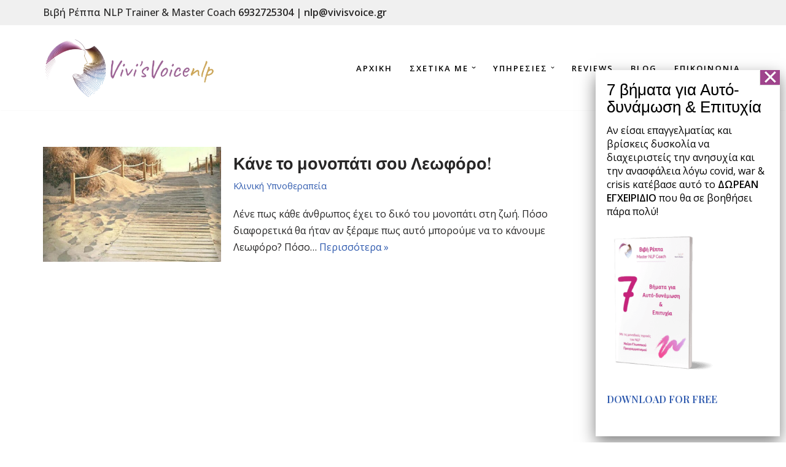

--- FILE ---
content_type: text/html; charset=UTF-8
request_url: https://vivisvoice.gr/tag/%CE%BC%CE%BF%CE%BD%CE%BF%CF%80%CE%AC%CF%84%CE%B9/
body_size: 24590
content:
<!DOCTYPE html>
<html lang="el">

<head>
	
	<meta charset="UTF-8">
	<meta name="viewport" content="width=device-width, initial-scale=1, minimum-scale=1">
	<link rel="profile" href="http://gmpg.org/xfn/11">
		<meta name='robots' content='index, follow, max-image-preview:large, max-snippet:-1, max-video-preview:-1' />

	<!-- This site is optimized with the Yoast SEO plugin v26.8 - https://yoast.com/product/yoast-seo-wordpress/ -->
	<title>Μονοπάτι Αρχεία | NLP-vivisvoice</title>
	<link rel="canonical" href="https://vivisvoice.gr/tag/μονοπάτι/" />
	<meta property="og:locale" content="el_GR" />
	<meta property="og:type" content="article" />
	<meta property="og:title" content="Μονοπάτι Αρχεία | NLP-vivisvoice" />
	<meta property="og:url" content="https://vivisvoice.gr/tag/μονοπάτι/" />
	<meta property="og:site_name" content="NLP-vivisvoice" />
	<meta name="twitter:card" content="summary_large_image" />
	<script type="application/ld+json" class="yoast-schema-graph">{"@context":"https://schema.org","@graph":[{"@type":"CollectionPage","@id":"https://vivisvoice.gr/tag/%ce%bc%ce%bf%ce%bd%ce%bf%cf%80%ce%ac%cf%84%ce%b9/","url":"https://vivisvoice.gr/tag/%ce%bc%ce%bf%ce%bd%ce%bf%cf%80%ce%ac%cf%84%ce%b9/","name":"Μονοπάτι Αρχεία | NLP-vivisvoice","isPartOf":{"@id":"https://vivisvoice.gr/#website"},"primaryImageOfPage":{"@id":"https://vivisvoice.gr/tag/%ce%bc%ce%bf%ce%bd%ce%bf%cf%80%ce%ac%cf%84%ce%b9/#primaryimage"},"image":{"@id":"https://vivisvoice.gr/tag/%ce%bc%ce%bf%ce%bd%ce%bf%cf%80%ce%ac%cf%84%ce%b9/#primaryimage"},"thumbnailUrl":"https://vivisvoice.gr/wp-content/uploads/2016/06/kane_to_monopati_sou_leoforo-1.jpg","breadcrumb":{"@id":"https://vivisvoice.gr/tag/%ce%bc%ce%bf%ce%bd%ce%bf%cf%80%ce%ac%cf%84%ce%b9/#breadcrumb"},"inLanguage":"el"},{"@type":"ImageObject","inLanguage":"el","@id":"https://vivisvoice.gr/tag/%ce%bc%ce%bf%ce%bd%ce%bf%cf%80%ce%ac%cf%84%ce%b9/#primaryimage","url":"https://vivisvoice.gr/wp-content/uploads/2016/06/kane_to_monopati_sou_leoforo-1.jpg","contentUrl":"https://vivisvoice.gr/wp-content/uploads/2016/06/kane_to_monopati_sou_leoforo-1.jpg","width":512,"height":330,"caption":"NLP-vivisvoice-kane_to_monopati_sou_leoforo"},{"@type":"BreadcrumbList","@id":"https://vivisvoice.gr/tag/%ce%bc%ce%bf%ce%bd%ce%bf%cf%80%ce%ac%cf%84%ce%b9/#breadcrumb","itemListElement":[{"@type":"ListItem","position":1,"name":"Αρχική","item":"https://vivisvoice.gr/"},{"@type":"ListItem","position":2,"name":"Μονοπάτι"}]},{"@type":"WebSite","@id":"https://vivisvoice.gr/#website","url":"https://vivisvoice.gr/","name":"NLP-vivisvoice","description":"","publisher":{"@id":"https://vivisvoice.gr/#/schema/person/e2ba164e4ef131186af315e1cc29ae77"},"potentialAction":[{"@type":"SearchAction","target":{"@type":"EntryPoint","urlTemplate":"https://vivisvoice.gr/?s={search_term_string}"},"query-input":{"@type":"PropertyValueSpecification","valueRequired":true,"valueName":"search_term_string"}}],"inLanguage":"el"},{"@type":["Person","Organization"],"@id":"https://vivisvoice.gr/#/schema/person/e2ba164e4ef131186af315e1cc29ae77","name":"Βιβή Ρέππα","image":{"@type":"ImageObject","inLanguage":"el","@id":"https://vivisvoice.gr/#/schema/person/image/","url":"https://vivisvoice.gr/wp-content/uploads/2020/03/logotype-n2-mikro.png","contentUrl":"https://vivisvoice.gr/wp-content/uploads/2020/03/logotype-n2-mikro.png","width":474,"height":444,"caption":"Βιβή Ρέππα"},"logo":{"@id":"https://vivisvoice.gr/#/schema/person/image/"},"sameAs":["https://vivisvoice.gr/","https://www.facebook.com/VivisVoiceNLP"]}]}</script>
	<!-- / Yoast SEO plugin. -->


<link rel='dns-prefetch' href='//fonts.googleapis.com' />
<link rel="alternate" type="application/rss+xml" title="Ροή RSS &raquo; NLP-vivisvoice" href="https://vivisvoice.gr/feed/" />
<link rel="alternate" type="application/rss+xml" title="Ροή Σχολίων &raquo; NLP-vivisvoice" href="https://vivisvoice.gr/comments/feed/" />
<link rel="alternate" type="application/rss+xml" title="Ετικέτα ροής NLP-vivisvoice &raquo; Μονοπάτι" href="https://vivisvoice.gr/tag/%ce%bc%ce%bf%ce%bd%ce%bf%cf%80%ce%ac%cf%84%ce%b9/feed/" />
<style id='wp-img-auto-sizes-contain-inline-css'>
img:is([sizes=auto i],[sizes^="auto," i]){contain-intrinsic-size:3000px 1500px}
/*# sourceURL=wp-img-auto-sizes-contain-inline-css */
</style>
<style id='wp-emoji-styles-inline-css'>

	img.wp-smiley, img.emoji {
		display: inline !important;
		border: none !important;
		box-shadow: none !important;
		height: 1em !important;
		width: 1em !important;
		margin: 0 0.07em !important;
		vertical-align: -0.1em !important;
		background: none !important;
		padding: 0 !important;
	}
/*# sourceURL=wp-emoji-styles-inline-css */
</style>
<link rel='stylesheet' id='wp-block-library-css' href='https://vivisvoice.gr/wp-includes/css/dist/block-library/style.min.css?ver=6.9' media='all' />
<style id='wp-block-image-inline-css'>
.wp-block-image>a,.wp-block-image>figure>a{display:inline-block}.wp-block-image img{box-sizing:border-box;height:auto;max-width:100%;vertical-align:bottom}@media not (prefers-reduced-motion){.wp-block-image img.hide{visibility:hidden}.wp-block-image img.show{animation:show-content-image .4s}}.wp-block-image[style*=border-radius] img,.wp-block-image[style*=border-radius]>a{border-radius:inherit}.wp-block-image.has-custom-border img{box-sizing:border-box}.wp-block-image.aligncenter{text-align:center}.wp-block-image.alignfull>a,.wp-block-image.alignwide>a{width:100%}.wp-block-image.alignfull img,.wp-block-image.alignwide img{height:auto;width:100%}.wp-block-image .aligncenter,.wp-block-image .alignleft,.wp-block-image .alignright,.wp-block-image.aligncenter,.wp-block-image.alignleft,.wp-block-image.alignright{display:table}.wp-block-image .aligncenter>figcaption,.wp-block-image .alignleft>figcaption,.wp-block-image .alignright>figcaption,.wp-block-image.aligncenter>figcaption,.wp-block-image.alignleft>figcaption,.wp-block-image.alignright>figcaption{caption-side:bottom;display:table-caption}.wp-block-image .alignleft{float:left;margin:.5em 1em .5em 0}.wp-block-image .alignright{float:right;margin:.5em 0 .5em 1em}.wp-block-image .aligncenter{margin-left:auto;margin-right:auto}.wp-block-image :where(figcaption){margin-bottom:1em;margin-top:.5em}.wp-block-image.is-style-circle-mask img{border-radius:9999px}@supports ((-webkit-mask-image:none) or (mask-image:none)) or (-webkit-mask-image:none){.wp-block-image.is-style-circle-mask img{border-radius:0;-webkit-mask-image:url('data:image/svg+xml;utf8,<svg viewBox="0 0 100 100" xmlns="http://www.w3.org/2000/svg"><circle cx="50" cy="50" r="50"/></svg>');mask-image:url('data:image/svg+xml;utf8,<svg viewBox="0 0 100 100" xmlns="http://www.w3.org/2000/svg"><circle cx="50" cy="50" r="50"/></svg>');mask-mode:alpha;-webkit-mask-position:center;mask-position:center;-webkit-mask-repeat:no-repeat;mask-repeat:no-repeat;-webkit-mask-size:contain;mask-size:contain}}:root :where(.wp-block-image.is-style-rounded img,.wp-block-image .is-style-rounded img){border-radius:9999px}.wp-block-image figure{margin:0}.wp-lightbox-container{display:flex;flex-direction:column;position:relative}.wp-lightbox-container img{cursor:zoom-in}.wp-lightbox-container img:hover+button{opacity:1}.wp-lightbox-container button{align-items:center;backdrop-filter:blur(16px) saturate(180%);background-color:#5a5a5a40;border:none;border-radius:4px;cursor:zoom-in;display:flex;height:20px;justify-content:center;opacity:0;padding:0;position:absolute;right:16px;text-align:center;top:16px;width:20px;z-index:100}@media not (prefers-reduced-motion){.wp-lightbox-container button{transition:opacity .2s ease}}.wp-lightbox-container button:focus-visible{outline:3px auto #5a5a5a40;outline:3px auto -webkit-focus-ring-color;outline-offset:3px}.wp-lightbox-container button:hover{cursor:pointer;opacity:1}.wp-lightbox-container button:focus{opacity:1}.wp-lightbox-container button:focus,.wp-lightbox-container button:hover,.wp-lightbox-container button:not(:hover):not(:active):not(.has-background){background-color:#5a5a5a40;border:none}.wp-lightbox-overlay{box-sizing:border-box;cursor:zoom-out;height:100vh;left:0;overflow:hidden;position:fixed;top:0;visibility:hidden;width:100%;z-index:100000}.wp-lightbox-overlay .close-button{align-items:center;cursor:pointer;display:flex;justify-content:center;min-height:40px;min-width:40px;padding:0;position:absolute;right:calc(env(safe-area-inset-right) + 16px);top:calc(env(safe-area-inset-top) + 16px);z-index:5000000}.wp-lightbox-overlay .close-button:focus,.wp-lightbox-overlay .close-button:hover,.wp-lightbox-overlay .close-button:not(:hover):not(:active):not(.has-background){background:none;border:none}.wp-lightbox-overlay .lightbox-image-container{height:var(--wp--lightbox-container-height);left:50%;overflow:hidden;position:absolute;top:50%;transform:translate(-50%,-50%);transform-origin:top left;width:var(--wp--lightbox-container-width);z-index:9999999999}.wp-lightbox-overlay .wp-block-image{align-items:center;box-sizing:border-box;display:flex;height:100%;justify-content:center;margin:0;position:relative;transform-origin:0 0;width:100%;z-index:3000000}.wp-lightbox-overlay .wp-block-image img{height:var(--wp--lightbox-image-height);min-height:var(--wp--lightbox-image-height);min-width:var(--wp--lightbox-image-width);width:var(--wp--lightbox-image-width)}.wp-lightbox-overlay .wp-block-image figcaption{display:none}.wp-lightbox-overlay button{background:none;border:none}.wp-lightbox-overlay .scrim{background-color:#fff;height:100%;opacity:.9;position:absolute;width:100%;z-index:2000000}.wp-lightbox-overlay.active{visibility:visible}@media not (prefers-reduced-motion){.wp-lightbox-overlay.active{animation:turn-on-visibility .25s both}.wp-lightbox-overlay.active img{animation:turn-on-visibility .35s both}.wp-lightbox-overlay.show-closing-animation:not(.active){animation:turn-off-visibility .35s both}.wp-lightbox-overlay.show-closing-animation:not(.active) img{animation:turn-off-visibility .25s both}.wp-lightbox-overlay.zoom.active{animation:none;opacity:1;visibility:visible}.wp-lightbox-overlay.zoom.active .lightbox-image-container{animation:lightbox-zoom-in .4s}.wp-lightbox-overlay.zoom.active .lightbox-image-container img{animation:none}.wp-lightbox-overlay.zoom.active .scrim{animation:turn-on-visibility .4s forwards}.wp-lightbox-overlay.zoom.show-closing-animation:not(.active){animation:none}.wp-lightbox-overlay.zoom.show-closing-animation:not(.active) .lightbox-image-container{animation:lightbox-zoom-out .4s}.wp-lightbox-overlay.zoom.show-closing-animation:not(.active) .lightbox-image-container img{animation:none}.wp-lightbox-overlay.zoom.show-closing-animation:not(.active) .scrim{animation:turn-off-visibility .4s forwards}}@keyframes show-content-image{0%{visibility:hidden}99%{visibility:hidden}to{visibility:visible}}@keyframes turn-on-visibility{0%{opacity:0}to{opacity:1}}@keyframes turn-off-visibility{0%{opacity:1;visibility:visible}99%{opacity:0;visibility:visible}to{opacity:0;visibility:hidden}}@keyframes lightbox-zoom-in{0%{transform:translate(calc((-100vw + var(--wp--lightbox-scrollbar-width))/2 + var(--wp--lightbox-initial-left-position)),calc(-50vh + var(--wp--lightbox-initial-top-position))) scale(var(--wp--lightbox-scale))}to{transform:translate(-50%,-50%) scale(1)}}@keyframes lightbox-zoom-out{0%{transform:translate(-50%,-50%) scale(1);visibility:visible}99%{visibility:visible}to{transform:translate(calc((-100vw + var(--wp--lightbox-scrollbar-width))/2 + var(--wp--lightbox-initial-left-position)),calc(-50vh + var(--wp--lightbox-initial-top-position))) scale(var(--wp--lightbox-scale));visibility:hidden}}
/*# sourceURL=https://vivisvoice.gr/wp-includes/blocks/image/style.min.css */
</style>
<style id='wp-block-list-inline-css'>
ol,ul{box-sizing:border-box}:root :where(.wp-block-list.has-background){padding:1.25em 2.375em}
/*# sourceURL=https://vivisvoice.gr/wp-includes/blocks/list/style.min.css */
</style>
<style id='wp-block-tag-cloud-inline-css'>
.wp-block-tag-cloud{box-sizing:border-box}.wp-block-tag-cloud.aligncenter{justify-content:center;text-align:center}.wp-block-tag-cloud a{display:inline-block;margin-right:5px}.wp-block-tag-cloud span{display:inline-block;margin-left:5px;text-decoration:none}:root :where(.wp-block-tag-cloud.is-style-outline){display:flex;flex-wrap:wrap;gap:1ch}:root :where(.wp-block-tag-cloud.is-style-outline a){border:1px solid;font-size:unset!important;margin-right:0;padding:1ch 2ch;text-decoration:none!important}
/*# sourceURL=https://vivisvoice.gr/wp-includes/blocks/tag-cloud/style.min.css */
</style>
<style id='wp-block-paragraph-inline-css'>
.is-small-text{font-size:.875em}.is-regular-text{font-size:1em}.is-large-text{font-size:2.25em}.is-larger-text{font-size:3em}.has-drop-cap:not(:focus):first-letter{float:left;font-size:8.4em;font-style:normal;font-weight:100;line-height:.68;margin:.05em .1em 0 0;text-transform:uppercase}body.rtl .has-drop-cap:not(:focus):first-letter{float:none;margin-left:.1em}p.has-drop-cap.has-background{overflow:hidden}:root :where(p.has-background){padding:1.25em 2.375em}:where(p.has-text-color:not(.has-link-color)) a{color:inherit}p.has-text-align-left[style*="writing-mode:vertical-lr"],p.has-text-align-right[style*="writing-mode:vertical-rl"]{rotate:180deg}
/*# sourceURL=https://vivisvoice.gr/wp-includes/blocks/paragraph/style.min.css */
</style>
<style id='global-styles-inline-css'>
:root{--wp--preset--aspect-ratio--square: 1;--wp--preset--aspect-ratio--4-3: 4/3;--wp--preset--aspect-ratio--3-4: 3/4;--wp--preset--aspect-ratio--3-2: 3/2;--wp--preset--aspect-ratio--2-3: 2/3;--wp--preset--aspect-ratio--16-9: 16/9;--wp--preset--aspect-ratio--9-16: 9/16;--wp--preset--color--black: #000000;--wp--preset--color--cyan-bluish-gray: #abb8c3;--wp--preset--color--white: #ffffff;--wp--preset--color--pale-pink: #f78da7;--wp--preset--color--vivid-red: #cf2e2e;--wp--preset--color--luminous-vivid-orange: #ff6900;--wp--preset--color--luminous-vivid-amber: #fcb900;--wp--preset--color--light-green-cyan: #7bdcb5;--wp--preset--color--vivid-green-cyan: #00d084;--wp--preset--color--pale-cyan-blue: #8ed1fc;--wp--preset--color--vivid-cyan-blue: #0693e3;--wp--preset--color--vivid-purple: #9b51e0;--wp--preset--color--neve-link-color: var(--nv-primary-accent);--wp--preset--color--neve-link-hover-color: var(--nv-secondary-accent);--wp--preset--color--nv-site-bg: var(--nv-site-bg);--wp--preset--color--nv-light-bg: var(--nv-light-bg);--wp--preset--color--nv-dark-bg: var(--nv-dark-bg);--wp--preset--color--neve-text-color: var(--nv-text-color);--wp--preset--color--nv-text-dark-bg: var(--nv-text-dark-bg);--wp--preset--color--nv-c-1: var(--nv-c-1);--wp--preset--color--nv-c-2: var(--nv-c-2);--wp--preset--gradient--vivid-cyan-blue-to-vivid-purple: linear-gradient(135deg,rgb(6,147,227) 0%,rgb(155,81,224) 100%);--wp--preset--gradient--light-green-cyan-to-vivid-green-cyan: linear-gradient(135deg,rgb(122,220,180) 0%,rgb(0,208,130) 100%);--wp--preset--gradient--luminous-vivid-amber-to-luminous-vivid-orange: linear-gradient(135deg,rgb(252,185,0) 0%,rgb(255,105,0) 100%);--wp--preset--gradient--luminous-vivid-orange-to-vivid-red: linear-gradient(135deg,rgb(255,105,0) 0%,rgb(207,46,46) 100%);--wp--preset--gradient--very-light-gray-to-cyan-bluish-gray: linear-gradient(135deg,rgb(238,238,238) 0%,rgb(169,184,195) 100%);--wp--preset--gradient--cool-to-warm-spectrum: linear-gradient(135deg,rgb(74,234,220) 0%,rgb(151,120,209) 20%,rgb(207,42,186) 40%,rgb(238,44,130) 60%,rgb(251,105,98) 80%,rgb(254,248,76) 100%);--wp--preset--gradient--blush-light-purple: linear-gradient(135deg,rgb(255,206,236) 0%,rgb(152,150,240) 100%);--wp--preset--gradient--blush-bordeaux: linear-gradient(135deg,rgb(254,205,165) 0%,rgb(254,45,45) 50%,rgb(107,0,62) 100%);--wp--preset--gradient--luminous-dusk: linear-gradient(135deg,rgb(255,203,112) 0%,rgb(199,81,192) 50%,rgb(65,88,208) 100%);--wp--preset--gradient--pale-ocean: linear-gradient(135deg,rgb(255,245,203) 0%,rgb(182,227,212) 50%,rgb(51,167,181) 100%);--wp--preset--gradient--electric-grass: linear-gradient(135deg,rgb(202,248,128) 0%,rgb(113,206,126) 100%);--wp--preset--gradient--midnight: linear-gradient(135deg,rgb(2,3,129) 0%,rgb(40,116,252) 100%);--wp--preset--font-size--small: 13px;--wp--preset--font-size--medium: 20px;--wp--preset--font-size--large: 36px;--wp--preset--font-size--x-large: 42px;--wp--preset--spacing--20: 0.44rem;--wp--preset--spacing--30: 0.67rem;--wp--preset--spacing--40: 1rem;--wp--preset--spacing--50: 1.5rem;--wp--preset--spacing--60: 2.25rem;--wp--preset--spacing--70: 3.38rem;--wp--preset--spacing--80: 5.06rem;--wp--preset--shadow--natural: 6px 6px 9px rgba(0, 0, 0, 0.2);--wp--preset--shadow--deep: 12px 12px 50px rgba(0, 0, 0, 0.4);--wp--preset--shadow--sharp: 6px 6px 0px rgba(0, 0, 0, 0.2);--wp--preset--shadow--outlined: 6px 6px 0px -3px rgb(255, 255, 255), 6px 6px rgb(0, 0, 0);--wp--preset--shadow--crisp: 6px 6px 0px rgb(0, 0, 0);}:where(.is-layout-flex){gap: 0.5em;}:where(.is-layout-grid){gap: 0.5em;}body .is-layout-flex{display: flex;}.is-layout-flex{flex-wrap: wrap;align-items: center;}.is-layout-flex > :is(*, div){margin: 0;}body .is-layout-grid{display: grid;}.is-layout-grid > :is(*, div){margin: 0;}:where(.wp-block-columns.is-layout-flex){gap: 2em;}:where(.wp-block-columns.is-layout-grid){gap: 2em;}:where(.wp-block-post-template.is-layout-flex){gap: 1.25em;}:where(.wp-block-post-template.is-layout-grid){gap: 1.25em;}.has-black-color{color: var(--wp--preset--color--black) !important;}.has-cyan-bluish-gray-color{color: var(--wp--preset--color--cyan-bluish-gray) !important;}.has-white-color{color: var(--wp--preset--color--white) !important;}.has-pale-pink-color{color: var(--wp--preset--color--pale-pink) !important;}.has-vivid-red-color{color: var(--wp--preset--color--vivid-red) !important;}.has-luminous-vivid-orange-color{color: var(--wp--preset--color--luminous-vivid-orange) !important;}.has-luminous-vivid-amber-color{color: var(--wp--preset--color--luminous-vivid-amber) !important;}.has-light-green-cyan-color{color: var(--wp--preset--color--light-green-cyan) !important;}.has-vivid-green-cyan-color{color: var(--wp--preset--color--vivid-green-cyan) !important;}.has-pale-cyan-blue-color{color: var(--wp--preset--color--pale-cyan-blue) !important;}.has-vivid-cyan-blue-color{color: var(--wp--preset--color--vivid-cyan-blue) !important;}.has-vivid-purple-color{color: var(--wp--preset--color--vivid-purple) !important;}.has-neve-link-color-color{color: var(--wp--preset--color--neve-link-color) !important;}.has-neve-link-hover-color-color{color: var(--wp--preset--color--neve-link-hover-color) !important;}.has-nv-site-bg-color{color: var(--wp--preset--color--nv-site-bg) !important;}.has-nv-light-bg-color{color: var(--wp--preset--color--nv-light-bg) !important;}.has-nv-dark-bg-color{color: var(--wp--preset--color--nv-dark-bg) !important;}.has-neve-text-color-color{color: var(--wp--preset--color--neve-text-color) !important;}.has-nv-text-dark-bg-color{color: var(--wp--preset--color--nv-text-dark-bg) !important;}.has-nv-c-1-color{color: var(--wp--preset--color--nv-c-1) !important;}.has-nv-c-2-color{color: var(--wp--preset--color--nv-c-2) !important;}.has-black-background-color{background-color: var(--wp--preset--color--black) !important;}.has-cyan-bluish-gray-background-color{background-color: var(--wp--preset--color--cyan-bluish-gray) !important;}.has-white-background-color{background-color: var(--wp--preset--color--white) !important;}.has-pale-pink-background-color{background-color: var(--wp--preset--color--pale-pink) !important;}.has-vivid-red-background-color{background-color: var(--wp--preset--color--vivid-red) !important;}.has-luminous-vivid-orange-background-color{background-color: var(--wp--preset--color--luminous-vivid-orange) !important;}.has-luminous-vivid-amber-background-color{background-color: var(--wp--preset--color--luminous-vivid-amber) !important;}.has-light-green-cyan-background-color{background-color: var(--wp--preset--color--light-green-cyan) !important;}.has-vivid-green-cyan-background-color{background-color: var(--wp--preset--color--vivid-green-cyan) !important;}.has-pale-cyan-blue-background-color{background-color: var(--wp--preset--color--pale-cyan-blue) !important;}.has-vivid-cyan-blue-background-color{background-color: var(--wp--preset--color--vivid-cyan-blue) !important;}.has-vivid-purple-background-color{background-color: var(--wp--preset--color--vivid-purple) !important;}.has-neve-link-color-background-color{background-color: var(--wp--preset--color--neve-link-color) !important;}.has-neve-link-hover-color-background-color{background-color: var(--wp--preset--color--neve-link-hover-color) !important;}.has-nv-site-bg-background-color{background-color: var(--wp--preset--color--nv-site-bg) !important;}.has-nv-light-bg-background-color{background-color: var(--wp--preset--color--nv-light-bg) !important;}.has-nv-dark-bg-background-color{background-color: var(--wp--preset--color--nv-dark-bg) !important;}.has-neve-text-color-background-color{background-color: var(--wp--preset--color--neve-text-color) !important;}.has-nv-text-dark-bg-background-color{background-color: var(--wp--preset--color--nv-text-dark-bg) !important;}.has-nv-c-1-background-color{background-color: var(--wp--preset--color--nv-c-1) !important;}.has-nv-c-2-background-color{background-color: var(--wp--preset--color--nv-c-2) !important;}.has-black-border-color{border-color: var(--wp--preset--color--black) !important;}.has-cyan-bluish-gray-border-color{border-color: var(--wp--preset--color--cyan-bluish-gray) !important;}.has-white-border-color{border-color: var(--wp--preset--color--white) !important;}.has-pale-pink-border-color{border-color: var(--wp--preset--color--pale-pink) !important;}.has-vivid-red-border-color{border-color: var(--wp--preset--color--vivid-red) !important;}.has-luminous-vivid-orange-border-color{border-color: var(--wp--preset--color--luminous-vivid-orange) !important;}.has-luminous-vivid-amber-border-color{border-color: var(--wp--preset--color--luminous-vivid-amber) !important;}.has-light-green-cyan-border-color{border-color: var(--wp--preset--color--light-green-cyan) !important;}.has-vivid-green-cyan-border-color{border-color: var(--wp--preset--color--vivid-green-cyan) !important;}.has-pale-cyan-blue-border-color{border-color: var(--wp--preset--color--pale-cyan-blue) !important;}.has-vivid-cyan-blue-border-color{border-color: var(--wp--preset--color--vivid-cyan-blue) !important;}.has-vivid-purple-border-color{border-color: var(--wp--preset--color--vivid-purple) !important;}.has-neve-link-color-border-color{border-color: var(--wp--preset--color--neve-link-color) !important;}.has-neve-link-hover-color-border-color{border-color: var(--wp--preset--color--neve-link-hover-color) !important;}.has-nv-site-bg-border-color{border-color: var(--wp--preset--color--nv-site-bg) !important;}.has-nv-light-bg-border-color{border-color: var(--wp--preset--color--nv-light-bg) !important;}.has-nv-dark-bg-border-color{border-color: var(--wp--preset--color--nv-dark-bg) !important;}.has-neve-text-color-border-color{border-color: var(--wp--preset--color--neve-text-color) !important;}.has-nv-text-dark-bg-border-color{border-color: var(--wp--preset--color--nv-text-dark-bg) !important;}.has-nv-c-1-border-color{border-color: var(--wp--preset--color--nv-c-1) !important;}.has-nv-c-2-border-color{border-color: var(--wp--preset--color--nv-c-2) !important;}.has-vivid-cyan-blue-to-vivid-purple-gradient-background{background: var(--wp--preset--gradient--vivid-cyan-blue-to-vivid-purple) !important;}.has-light-green-cyan-to-vivid-green-cyan-gradient-background{background: var(--wp--preset--gradient--light-green-cyan-to-vivid-green-cyan) !important;}.has-luminous-vivid-amber-to-luminous-vivid-orange-gradient-background{background: var(--wp--preset--gradient--luminous-vivid-amber-to-luminous-vivid-orange) !important;}.has-luminous-vivid-orange-to-vivid-red-gradient-background{background: var(--wp--preset--gradient--luminous-vivid-orange-to-vivid-red) !important;}.has-very-light-gray-to-cyan-bluish-gray-gradient-background{background: var(--wp--preset--gradient--very-light-gray-to-cyan-bluish-gray) !important;}.has-cool-to-warm-spectrum-gradient-background{background: var(--wp--preset--gradient--cool-to-warm-spectrum) !important;}.has-blush-light-purple-gradient-background{background: var(--wp--preset--gradient--blush-light-purple) !important;}.has-blush-bordeaux-gradient-background{background: var(--wp--preset--gradient--blush-bordeaux) !important;}.has-luminous-dusk-gradient-background{background: var(--wp--preset--gradient--luminous-dusk) !important;}.has-pale-ocean-gradient-background{background: var(--wp--preset--gradient--pale-ocean) !important;}.has-electric-grass-gradient-background{background: var(--wp--preset--gradient--electric-grass) !important;}.has-midnight-gradient-background{background: var(--wp--preset--gradient--midnight) !important;}.has-small-font-size{font-size: var(--wp--preset--font-size--small) !important;}.has-medium-font-size{font-size: var(--wp--preset--font-size--medium) !important;}.has-large-font-size{font-size: var(--wp--preset--font-size--large) !important;}.has-x-large-font-size{font-size: var(--wp--preset--font-size--x-large) !important;}
/*# sourceURL=global-styles-inline-css */
</style>

<style id='classic-theme-styles-inline-css'>
/*! This file is auto-generated */
.wp-block-button__link{color:#fff;background-color:#32373c;border-radius:9999px;box-shadow:none;text-decoration:none;padding:calc(.667em + 2px) calc(1.333em + 2px);font-size:1.125em}.wp-block-file__button{background:#32373c;color:#fff;text-decoration:none}
/*# sourceURL=/wp-includes/css/classic-themes.min.css */
</style>
<link rel='stylesheet' id='dashicons-css' href='https://vivisvoice.gr/wp-includes/css/dashicons.min.css?ver=6.9' media='all' />
<link rel='stylesheet' id='to-top-css' href='https://vivisvoice.gr/wp-content/plugins/to-top/public/css/to-top-public.css?ver=2.5.4' media='all' />
<link rel='stylesheet' id='neve-style-css' href='https://vivisvoice.gr/wp-content/themes/neve/style-main-new.min.css?ver=3.8.13' media='all' />
<style id='neve-style-inline-css'>
.nv-meta-list li.meta:not(:last-child):after { content:"/" }.nv-meta-list .no-mobile{
			display:none;
		}.nv-meta-list li.last::after{
			content: ""!important;
		}@media (min-width: 769px) {
			.nv-meta-list .no-mobile {
				display: inline-block;
			}
			.nv-meta-list li.last:not(:last-child)::after {
		 		content: "/" !important;
			}
		}
 :root{ --container: 748px;--postwidth:100%; --primarybtnbg: #fcaf3b; --secondarybtnbg: #2b2b2b; --primarybtnhoverbg: #0366d6; --primarybtncolor: #000000; --secondarybtncolor: #ffffff; --primarybtnhovercolor: #ffffff; --secondarybtnhovercolor: #676767;--btnpadding:;--primarybtnpadding:;--secondarybtnpadding:; --bodyfontfamily: "Open Sans"; --bodyfontsize: 14px; --bodylineheight: 1.6; --bodyletterspacing: 0px; --bodyfontweight: 400; --headingsfontfamily: "Playfair Display"; --h1fontsize: 35px; --h1fontweight: 600; --h1lineheight: 1.2; --h1letterspacing: 0px; --h1texttransform: none; --h2fontsize: 30px; --h2fontweight: 600; --h2lineheight: 1.6; --h2letterspacing: 0px; --h2texttransform: none; --h3fontsize: 20px; --h3fontweight: 600; --h3lineheight: 1.6; --h3letterspacing: 0px; --h3texttransform: none; --h4fontsize: 18px; --h4fontweight: 600; --h4lineheight: 1.6; --h4letterspacing: 0px; --h4texttransform: none; --h5fontsize: 16px; --h5fontweight: 600; --h5lineheight: 1.6; --h5letterspacing: 0px; --h5texttransform: none; --h6fontsize: 14em; --h6fontweight: 600; --h6lineheight: 1.6; --h6letterspacing: 0px; --h6texttransform: none;--formfieldborderwidth:2px;--formfieldborderradius:3px; --formfieldbgcolor: var(--nv-site-bg); --formfieldbordercolor: #dddddd; --formfieldcolor: var(--nv-text-color);--formfieldpadding:10px 12px; } .has-neve-button-color-color{ color: #fcaf3b!important; } .has-neve-button-color-background-color{ background-color: #fcaf3b!important; } .single-post-container .alignfull > [class*="__inner-container"], .single-post-container .alignwide > [class*="__inner-container"]{ max-width:718px } .nv-meta-list{ --avatarsize: 20px; } .single .nv-meta-list{ --avatarsize: 20px; } .blog .blog-entry-title, .archive .blog-entry-title{ --fontsize: 25px; } .nv-is-boxed.nv-comments-wrap{ --padding:20px; } .nv-is-boxed.comment-respond{ --padding:20px; } .single:not(.single-product), .page{ --c-vspace:0 0 0 0;; } .global-styled{ --bgcolor: var(--nv-site-bg); } .header-top{ --rowbcolor: var(--nv-light-bg); --color: var(--nv-text-color); --bgcolor: #f0f0f0; } .header-main{ --rowbcolor: var(--nv-light-bg); --color: var(--nv-text-color); --bgcolor: #ffffff; } .header-bottom{ --rowbcolor: var(--nv-light-bg); --color: var(--nv-text-color); --bgcolor: #ffffff; } .header-menu-sidebar-bg{ --justify: flex-start; --textalign: left;--flexg: 1;--wrapdropdownwidth: auto; --color: var(--nv-text-color); --bgcolor: #ffffff; } .header-menu-sidebar{ width: 360px; } .builder-item--logo{ --maxwidth: 205px; --fs: 24px;--padding:10px 0;--margin:0; --textalign: left;--justify: flex-start; } .builder-item--nav-icon{ --label-margin:0 5px 0 0;;--padding:10px 15px;--margin:0; } .builder-item--primary-menu{ --color: #000000; --hovercolor: #a0448d; --hovertextcolor: var(--nv-text-color); --activecolor: #a0448d; --spacing: 20px; --height: 25px;--padding:0;--margin:0; --fontsize: 0.87em; --lineheight: 1.6em; --letterspacing: 0px; --fontweight: 600; --texttransform: uppercase; --iconsize: 0.87em; } .hfg-is-group.has-primary-menu .inherit-ff{ --inheritedfw: 600; } .builder-item--custom_html{ --padding:0;--margin:0; --fontsize: 1em; --lineheight: 1.6; --letterspacing: 0px; --fontweight: 500; --texttransform: none; --iconsize: 1em; --textalign: left;--justify: flex-start; } .footer-top-inner .row{ grid-template-columns:1fr 1fr 1fr; --valign: flex-start; } .footer-top{ --rowbcolor: var(--nv-light-bg); --color: #54595f; --bgcolor: #f0f0f0; } .footer-main-inner .row{ grid-template-columns:1fr; --valign: center; } .footer-main{ --rowbcolor: #dcbdda; --color: var(--nv-text-color); --bgcolor: #dcbdda; } .footer-bottom-inner .row{ grid-template-columns:1fr 1fr; --valign: center; } .footer-bottom{ --rowbwidth:0px; --rowbcolor: var(--nv-light-bg); --color: #7f8387; --bgcolor: #f0f0f0; } .builder-item--footer-one-widgets{ --padding:0;--margin:0; --textalign: center;--justify: center; } .builder-item--footer-two-widgets{ --padding:0;--margin:0; --textalign: left;--justify: flex-start; } .builder-item--footer-three-widgets{ --padding:0;--margin:30px 0 0 0;; --textalign: center;--justify: center; } .builder-item--footer-menu{ --color: #7f8387; --hovercolor: #a0448d; --spacing: 20px; --height: 25px;--padding:0;--margin:0; --fontsize: 1em; --lineheight: 1.6em; --letterspacing: 0px; --fontweight: 200; --texttransform: none; --iconsize: 1em; --textalign: center;--justify: center; } @media(min-width: 576px){ :root{ --container: 992px;--postwidth:100%;--btnpadding:;--primarybtnpadding:;--secondarybtnpadding:; --bodyfontsize: 14px; --bodylineheight: 1.6; --bodyletterspacing: 0px; --h1fontsize: 55px; --h1lineheight: 1.6; --h1letterspacing: 0px; --h2fontsize: 35px; --h2lineheight: 1.6; --h2letterspacing: 0px; --h3fontsize: 25px; --h3lineheight: 1.6; --h3letterspacing: 0px; --h4fontsize: 18px; --h4lineheight: 1.6; --h4letterspacing: 0px; --h5fontsize: 16px; --h5lineheight: 1.6; --h5letterspacing: 0px; --h6fontsize: 14em; --h6lineheight: 1.6; --h6letterspacing: 0px; } .single-post-container .alignfull > [class*="__inner-container"], .single-post-container .alignwide > [class*="__inner-container"]{ max-width:962px } .nv-meta-list{ --avatarsize: 20px; } .single .nv-meta-list{ --avatarsize: 20px; } .blog .blog-entry-title, .archive .blog-entry-title{ --fontsize: 34px; } .nv-is-boxed.nv-comments-wrap{ --padding:30px; } .nv-is-boxed.comment-respond{ --padding:30px; } .single:not(.single-product), .page{ --c-vspace:0 0 0 0;; } .header-menu-sidebar-bg{ --justify: flex-start; --textalign: left;--flexg: 1;--wrapdropdownwidth: auto; } .header-menu-sidebar{ width: 360px; } .builder-item--logo{ --maxwidth: 210px; --fs: 24px;--padding:10px 0;--margin:0; --textalign: left;--justify: flex-start; } .builder-item--nav-icon{ --label-margin:0 5px 0 0;;--padding:10px 15px;--margin:0; } .builder-item--primary-menu{ --spacing: 20px; --height: 25px;--padding:0;--margin:0; --fontsize: 1em; --lineheight: 1.6em; --letterspacing: 0px; --iconsize: 1em; } .builder-item--custom_html{ --padding:0;--margin:0; --fontsize: 1em; --lineheight: 1.6; --letterspacing: 0px; --iconsize: 1em; --textalign: left;--justify: flex-start; } .footer-bottom{ --rowbwidth:0px; } .builder-item--footer-one-widgets{ --padding:0;--margin:0; --textalign: left;--justify: flex-start; } .builder-item--footer-two-widgets{ --padding:0;--margin:0; --textalign: left;--justify: flex-start; } .builder-item--footer-three-widgets{ --padding:0;--margin:28px 0 0 0;; --textalign: center;--justify: center; } .builder-item--footer-menu{ --spacing: 20px; --height: 25px;--padding:0;--margin:0; --fontsize: 1em; --lineheight: 1.6em; --letterspacing: 0px; --iconsize: 1em; --textalign: center;--justify: center; } }@media(min-width: 960px){ :root{ --container: 1170px;--postwidth:100%;--btnpadding:20px 40px;--primarybtnpadding:20px 40px;--secondarybtnpadding:20px 40px; --bodyfontsize: 16px; --bodylineheight: 1.7; --bodyletterspacing: 0px; --h1fontsize: 70px; --h1lineheight: 1.2; --h1letterspacing: 0px; --h2fontsize: 50px; --h2lineheight: 1.2; --h2letterspacing: 0px; --h3fontsize: 25px; --h3lineheight: 1.2; --h3letterspacing: 0px; --h4fontsize: 18px; --h4lineheight: 1.6; --h4letterspacing: 0px; --h5fontsize: 16px; --h5lineheight: 1.6; --h5letterspacing: 0px; --h6fontsize: 14px; --h6lineheight: 1.6; --h6letterspacing: 0px; } body:not(.single):not(.archive):not(.blog):not(.search):not(.error404) .neve-main > .container .col, body.post-type-archive-course .neve-main > .container .col, body.post-type-archive-llms_membership .neve-main > .container .col{ max-width: 75%; } body:not(.single):not(.archive):not(.blog):not(.search):not(.error404) .nv-sidebar-wrap, body.post-type-archive-course .nv-sidebar-wrap, body.post-type-archive-llms_membership .nv-sidebar-wrap{ max-width: 25%; } .neve-main > .archive-container .nv-index-posts.col{ max-width: 75%; } .neve-main > .archive-container .nv-sidebar-wrap{ max-width: 25%; } .neve-main > .single-post-container .nv-single-post-wrap.col{ max-width: 70%; } .single-post-container .alignfull > [class*="__inner-container"], .single-post-container .alignwide > [class*="__inner-container"]{ max-width:789px } .container-fluid.single-post-container .alignfull > [class*="__inner-container"], .container-fluid.single-post-container .alignwide > [class*="__inner-container"]{ max-width:calc(70% + 15px) } .neve-main > .single-post-container .nv-sidebar-wrap{ max-width: 30%; } .nv-meta-list{ --avatarsize: 20px; } .single .nv-meta-list{ --avatarsize: 20px; } .blog .blog-entry-title, .archive .blog-entry-title{ --fontsize: 27px; } .single h1.entry-title{ --fontsize: 35px; } .nv-is-boxed.nv-comments-wrap{ --padding:40px; } .nv-is-boxed.comment-respond{ --padding:40px; } .single:not(.single-product), .page{ --c-vspace:0 0 0 0;; } .header-menu-sidebar-bg{ --justify: flex-start; --textalign: left;--flexg: 1;--wrapdropdownwidth: auto; } .header-menu-sidebar{ width: 360px; } .builder-item--logo{ --maxwidth: 280px; --fs: 24px;--padding:10px 0;--margin:0; --textalign: left;--justify: flex-start; } .builder-item--nav-icon{ --label-margin:0 5px 0 0;;--padding:10px 15px;--margin:0; } .builder-item--primary-menu{ --spacing: 20px; --height: 25px;--padding:0;--margin:0; --fontsize: 13px; --lineheight: 1.6em; --letterspacing: 2px; --iconsize: 13px; } .builder-item--custom_html{ --padding:0;--margin:0; --fontsize: 1em; --lineheight: 1.6; --letterspacing: 0px; --iconsize: 1em; --textalign: left;--justify: flex-start; } .footer-bottom{ --rowbwidth:0px; } .builder-item--footer-one-widgets{ --padding:0;--margin:0; --textalign: right;--justify: flex-end; } .builder-item--footer-two-widgets{ --padding:0;--margin:0; --textalign: left;--justify: flex-start; } .builder-item--footer-three-widgets{ --padding:0;--margin:0; --textalign: right;--justify: flex-end; } .builder-item--footer-menu{ --spacing: 20px; --height: 20px;--padding:0;--margin:-2px; --fontsize: 0.8em; --lineheight: 1.6em; --letterspacing: 0px; --iconsize: 0.8em; --textalign: left;--justify: flex-start; } }.nv-content-wrap .elementor a:not(.button):not(.wp-block-file__button){ text-decoration: none; }:root{--nv-primary-accent:#2f5aae;--nv-secondary-accent:#2f5aae;--nv-site-bg:#ffffff;--nv-light-bg:#f4f5f7;--nv-dark-bg:#121212;--nv-text-color:#272626;--nv-text-dark-bg:#ffffff;--nv-c-1:#9463ae;--nv-c-2:#be574b;--nv-fallback-ff:Arial, Helvetica, sans-serif;}
:root{--e-global-color-nvprimaryaccent:#2f5aae;--e-global-color-nvsecondaryaccent:#2f5aae;--e-global-color-nvsitebg:#ffffff;--e-global-color-nvlightbg:#f4f5f7;--e-global-color-nvdarkbg:#121212;--e-global-color-nvtextcolor:#272626;--e-global-color-nvtextdarkbg:#ffffff;--e-global-color-nvc1:#9463ae;--e-global-color-nvc2:#be574b;}
/*# sourceURL=neve-style-inline-css */
</style>
<link rel='stylesheet' id='heateor_sss_frontend_css-css' href='https://vivisvoice.gr/wp-content/plugins/sassy-social-share/public/css/sassy-social-share-public.css?ver=3.3.79' media='all' />
<style id='heateor_sss_frontend_css-inline-css'>
.heateor_sss_button_instagram span.heateor_sss_svg,a.heateor_sss_instagram span.heateor_sss_svg{background:radial-gradient(circle at 30% 107%,#fdf497 0,#fdf497 5%,#fd5949 45%,#d6249f 60%,#285aeb 90%)}.heateor_sss_horizontal_sharing .heateor_sss_svg,.heateor_sss_standard_follow_icons_container .heateor_sss_svg{color:#fff;border-width:0px;border-style:solid;border-color:transparent}.heateor_sss_horizontal_sharing .heateorSssTCBackground{color:#666}.heateor_sss_horizontal_sharing span.heateor_sss_svg:hover,.heateor_sss_standard_follow_icons_container span.heateor_sss_svg:hover{border-color:transparent;}.heateor_sss_vertical_sharing span.heateor_sss_svg,.heateor_sss_floating_follow_icons_container span.heateor_sss_svg{color:#fff;border-width:0px;border-style:solid;border-color:transparent;}.heateor_sss_vertical_sharing .heateorSssTCBackground{color:#666;}.heateor_sss_vertical_sharing span.heateor_sss_svg:hover,.heateor_sss_floating_follow_icons_container span.heateor_sss_svg:hover{border-color:transparent;}@media screen and (max-width:783px) {.heateor_sss_vertical_sharing{display:none!important}}
/*# sourceURL=heateor_sss_frontend_css-inline-css */
</style>
<link rel='stylesheet' id='popup-maker-site-css' href='//vivisvoice.gr/wp-content/uploads/pum/pum-site-styles.css?generated=1751656645&#038;ver=1.20.5' media='all' />
<link rel='stylesheet' id='neve-google-font-open-sans-css' href='//fonts.googleapis.com/css?family=Open+Sans%3A400%2C600%2C500%2C200&#038;display=swap&#038;subset=greek&#038;ver=3.8.13' media='all' />
<link rel='stylesheet' id='neve-google-font-playfair-display-css' href='//fonts.googleapis.com/css?family=Playfair+Display%3A400%2C600&#038;display=swap&#038;subset=greek&#038;ver=3.8.13' media='all' />
<script src="https://vivisvoice.gr/wp-includes/js/jquery/jquery.min.js?ver=3.7.1" id="jquery-core-js"></script>
<script src="https://vivisvoice.gr/wp-includes/js/jquery/jquery-migrate.min.js?ver=3.4.1" id="jquery-migrate-js"></script>
<script id="to-top-js-extra">
var to_top_options = {"scroll_offset":"100","icon_opacity":"50","style":"icon","icon_type":"dashicons-arrow-up-alt2","icon_color":"#ffffff","icon_bg_color":"#000000","icon_size":"32","border_radius":"5","image":"https://vivisvoice.gr/wp-content/plugins/to-top/admin/images/default.png","image_width":"65","image_alt":"","location":"bottom-right","margin_x":"20","margin_y":"20","show_on_admin":"0","enable_autohide":"0","autohide_time":"2","enable_hide_small_device":"0","small_device_max_width":"640","reset":"0"};
//# sourceURL=to-top-js-extra
</script>
<script async src="https://vivisvoice.gr/wp-content/plugins/to-top/public/js/to-top-public.js?ver=2.5.4" id="to-top-js"></script>
<link rel="https://api.w.org/" href="https://vivisvoice.gr/wp-json/" /><link rel="alternate" title="JSON" type="application/json" href="https://vivisvoice.gr/wp-json/wp/v2/tags/130" /><link rel="EditURI" type="application/rsd+xml" title="RSD" href="https://vivisvoice.gr/xmlrpc.php?rsd" />
<meta name="generator" content="WordPress 6.9" />
<script data-ad-client="ca-pub-1662564312706642" async src="https://pagead2.googlesyndication.com/pagead/js/adsbygoogle.js"></script><!--Customizer CSS--> 
<style type="text/css">
</style> 
<!--/Customizer CSS-->
<link rel="icon" type="image/png" href="/wp-content/uploads/fbrfg/favicon-48x48.png" sizes="48x48" />
<link rel="icon" type="image/svg+xml" href="/wp-content/uploads/fbrfg/favicon.svg" />
<link rel="shortcut icon" href="/wp-content/uploads/fbrfg/favicon.ico" />
<link rel="apple-touch-icon" sizes="180x180" href="/wp-content/uploads/fbrfg/apple-touch-icon.png" />
<meta name="apple-mobile-web-app-title" content="NLPvc" />
<link rel="manifest" href="/wp-content/uploads/fbrfg/site.webmanifest" /><meta name="generator" content="Elementor 3.23.4; features: additional_custom_breakpoints, e_lazyload; settings: css_print_method-external, google_font-enabled, font_display-auto">
			<style>
				.e-con.e-parent:nth-of-type(n+4):not(.e-lazyloaded):not(.e-no-lazyload),
				.e-con.e-parent:nth-of-type(n+4):not(.e-lazyloaded):not(.e-no-lazyload) * {
					background-image: none !important;
				}
				@media screen and (max-height: 1024px) {
					.e-con.e-parent:nth-of-type(n+3):not(.e-lazyloaded):not(.e-no-lazyload),
					.e-con.e-parent:nth-of-type(n+3):not(.e-lazyloaded):not(.e-no-lazyload) * {
						background-image: none !important;
					}
				}
				@media screen and (max-height: 640px) {
					.e-con.e-parent:nth-of-type(n+2):not(.e-lazyloaded):not(.e-no-lazyload),
					.e-con.e-parent:nth-of-type(n+2):not(.e-lazyloaded):not(.e-no-lazyload) * {
						background-image: none !important;
					}
				}
			</style>
			<!-- Meta Pixel Code -->
<script>
!function(f,b,e,v,n,t,s)
{if(f.fbq)return;n=f.fbq=function(){n.callMethod?
n.callMethod.apply(n,arguments):n.queue.push(arguments)};
if(!f._fbq)f._fbq=n;n.push=n;n.loaded=!0;n.version='2.0';
n.queue=[];t=b.createElement(e);t.async=!0;
t.src=v;s=b.getElementsByTagName(e)[0];
s.parentNode.insertBefore(t,s)}(window, document,'script',
'https://connect.facebook.net/en_US/fbevents.js');
fbq('init', '355218788898057');
fbq('track', 'PageView');
</script>
<noscript><img height="1" width="1" style="display:none"
src="https://www.facebook.com/tr?id=355218788898057&ev=PageView&noscript=1"
/></noscript>
<!-- End Meta Pixel Code --><link rel="icon" href="https://vivisvoice.gr/wp-content/uploads/2024/08/cropped-NLP-vivisvoice-logo-small-png-32x32.png" sizes="32x32" />
<link rel="icon" href="https://vivisvoice.gr/wp-content/uploads/2024/08/cropped-NLP-vivisvoice-logo-small-png-192x192.png" sizes="192x192" />
<link rel="apple-touch-icon" href="https://vivisvoice.gr/wp-content/uploads/2024/08/cropped-NLP-vivisvoice-logo-small-png-180x180.png" />
<meta name="msapplication-TileImage" content="https://vivisvoice.gr/wp-content/uploads/2024/08/cropped-NLP-vivisvoice-logo-small-png-270x270.png" />
		<style id="wp-custom-css">
			/* Μείωση ύψους της κάτω μπάρας στο footer */
.site-footer .footer-bottom {
    height: 100px; /* Αυξημένη τιμή για μεγαλύτερο ύψος */
    overflow: hidden;
    font-size: 14px;
    line-height:50px; /* Αύξηση για να κεντραριστεί το κείμενο */
    padding-top: 0;
    padding-bottom: 0;
}





		</style>
		<style id="kirki-inline-styles"></style>
	</head>

<body  class="archive tag tag-130 wp-custom-logo wp-theme-neve  nv-blog-default nv-sidebar-right menu_sidebar_slide_left elementor-default elementor-kit-1304" id="neve_body"  >

<div class="wrapper">
	
	<header class="header"  >
		<a class="neve-skip-link show-on-focus" href="#content" >
			Μεταπηδήστε στο περιεχόμενο		</a>
		<div id="header-grid"  class="hfg_header site-header">
	<div class="header--row header-top hide-on-mobile hide-on-tablet layout-full-contained header--row"
	data-row-id="top" data-show-on="desktop">

	<div
		class="header--row-inner header-top-inner">
		<div class="container">
			<div
				class="row row--wrapper"
				data-section="hfg_header_layout_top" >
				<div class="hfg-slot left"><div class="builder-item desktop-left"><div class="item--inner builder-item--custom_html"
		data-section="custom_html"
		data-item-id="custom_html">
	<div class="nv-html-content"> 	<p>Βιβή Ρέππα NLP Trainer &amp; Master Coach <strong><a href="tel:6932725304">6932725304</a></strong> | <strong><a href="mailto:nlp@vivisvoice.gr">nlp@vivisvoice.gr</a></strong></p>
</div>
	</div>

</div></div><div class="hfg-slot right"></div>							</div>
		</div>
	</div>
</div>


<nav class="header--row header-main hide-on-mobile hide-on-tablet layout-full-contained nv-navbar header--row"
	data-row-id="main" data-show-on="desktop">

	<div
		class="header--row-inner header-main-inner">
		<div class="container">
			<div
				class="row row--wrapper"
				data-section="hfg_header_layout_main" >
				<div class="hfg-slot left"><div class="builder-item desktop-left"><div class="item--inner builder-item--logo"
		data-section="title_tagline"
		data-item-id="logo">
	
<div class="site-logo">
	<a class="brand" href="https://vivisvoice.gr/" title="&larr; NLP-vivisvoice"
			aria-label="NLP-vivisvoice" rel="home"><img loading="lazy" width="982" height="358" src="https://vivisvoice.gr/wp-content/uploads/2024/08/NLP-vivisvoice_logotype-full-png-01.png" class="neve-site-logo skip-lazy" alt="NLP-vivisvoice_logotype-full-png" data-variant="logo" decoding="async" srcset="https://vivisvoice.gr/wp-content/uploads/2024/08/NLP-vivisvoice_logotype-full-png-01.png 982w, https://vivisvoice.gr/wp-content/uploads/2024/08/NLP-vivisvoice_logotype-full-png-01-300x109.png 300w, https://vivisvoice.gr/wp-content/uploads/2024/08/NLP-vivisvoice_logotype-full-png-01-768x280.png 768w" sizes="(max-width: 982px) 100vw, 982px" /></a></div>
	</div>

</div></div><div class="hfg-slot right"><div class="builder-item has-nav"><div class="item--inner builder-item--primary-menu has_menu"
		data-section="header_menu_primary"
		data-item-id="primary-menu">
	<div class="nv-nav-wrap">
	<div role="navigation" class="nav-menu-primary style-border-bottom m-style"
			aria-label="Κύριο μενού">

		<ul id="nv-primary-navigation-main" class="primary-menu-ul nav-ul menu-desktop"><li id="menu-item-949" class="menu-item menu-item-type-post_type menu-item-object-page menu-item-home menu-item-949"><div class="wrap"><a href="https://vivisvoice.gr/">Αρχικη</a></div></li>
<li id="menu-item-2380" class="menu-item menu-item-type-custom menu-item-object-custom menu-item-has-children menu-item-2380"><div class="wrap"><a href="#"><span class="menu-item-title-wrap dd-title">Σχετικα με</span></a><div role="button" aria-pressed="false" aria-label="Άνοιγμα υπομενού" tabindex="0" class="caret-wrap caret 2" style="margin-left:5px;"><span class="caret"><svg fill="currentColor" aria-label="Πτυσσόμενο μενού" xmlns="http://www.w3.org/2000/svg" viewBox="0 0 448 512"><path d="M207.029 381.476L12.686 187.132c-9.373-9.373-9.373-24.569 0-33.941l22.667-22.667c9.357-9.357 24.522-9.375 33.901-.04L224 284.505l154.745-154.021c9.379-9.335 24.544-9.317 33.901.04l22.667 22.667c9.373 9.373 9.373 24.569 0 33.941L240.971 381.476c-9.373 9.372-24.569 9.372-33.942 0z"/></svg></span></div></div>
<ul class="sub-menu">
	<li id="menu-item-2466" class="menu-item menu-item-type-post_type menu-item-object-page menu-item-2466"><div class="wrap"><a href="https://vivisvoice.gr/biografiko/">Βιογραφικο</a></div></li>
	<li id="menu-item-2727" class="menu-item menu-item-type-post_type menu-item-object-page menu-item-2727"><div class="wrap"><a href="https://vivisvoice.gr/h-istoria-mou/">Η Ιστορια μου</a></div></li>
	<li id="menu-item-2470" class="menu-item menu-item-type-post_type menu-item-object-page menu-item-2470"><div class="wrap"><a href="https://vivisvoice.gr/neurologikos-programmatismos-nlp/">Νευρογλωσσικος Προγραμματισμος NLP</a></div></li>
	<li id="menu-item-2468" class="menu-item menu-item-type-post_type menu-item-object-page menu-item-2468"><div class="wrap"><a href="https://vivisvoice.gr/time-line-therapy/">Time Line Therapy®</a></div></li>
	<li id="menu-item-2469" class="menu-item menu-item-type-post_type menu-item-object-page menu-item-2469"><div class="wrap"><a href="https://vivisvoice.gr/kliniki-ipnotherapeia/">Κλινικη Υπνοθεραπεια</a></div></li>
	<li id="menu-item-2467" class="menu-item menu-item-type-post_type menu-item-object-page menu-item-2467"><div class="wrap"><a href="https://vivisvoice.gr/nlp-coaching/">NLP Coaching</a></div></li>
</ul>
</li>
<li id="menu-item-2381" class="menu-item menu-item-type-custom menu-item-object-custom menu-item-has-children menu-item-2381"><div class="wrap"><a href="#"><span class="menu-item-title-wrap dd-title">Υπηρεσιες</span></a><div role="button" aria-pressed="false" aria-label="Άνοιγμα υπομενού" tabindex="0" class="caret-wrap caret 9" style="margin-left:5px;"><span class="caret"><svg fill="currentColor" aria-label="Πτυσσόμενο μενού" xmlns="http://www.w3.org/2000/svg" viewBox="0 0 448 512"><path d="M207.029 381.476L12.686 187.132c-9.373-9.373-9.373-24.569 0-33.941l22.667-22.667c9.357-9.357 24.522-9.375 33.901-.04L224 284.505l154.745-154.021c9.379-9.335 24.544-9.317 33.901.04l22.667 22.667c9.373 9.373 9.373 24.569 0 33.941L240.971 381.476c-9.373 9.372-24.569 9.372-33.942 0z"/></svg></span></div></div>
<ul class="sub-menu">
	<li id="menu-item-947" class="menu-item menu-item-type-post_type menu-item-object-page menu-item-947"><div class="wrap"><a href="https://vivisvoice.gr/atomiki-simvouleutiki/">Ατομικα Προγραμματα</a></div></li>
	<li id="menu-item-2416" class="menu-item menu-item-type-post_type menu-item-object-page menu-item-has-children menu-item-2416"><div class="wrap"><a href="https://vivisvoice.gr/seminaria-poliseon-autodinamosis/"><span class="menu-item-title-wrap dd-title">Σεμιναρια Πωλησεων &#038; Αυτοδυναμωσης</span></a><div role="button" aria-pressed="false" aria-label="Άνοιγμα υπομενού" tabindex="0" class="caret-wrap caret 11" style="margin-left:5px;"><span class="caret"><svg fill="currentColor" aria-label="Πτυσσόμενο μενού" xmlns="http://www.w3.org/2000/svg" viewBox="0 0 448 512"><path d="M207.029 381.476L12.686 187.132c-9.373-9.373-9.373-24.569 0-33.941l22.667-22.667c9.357-9.357 24.522-9.375 33.901-.04L224 284.505l154.745-154.021c9.379-9.335 24.544-9.317 33.901.04l22.667 22.667c9.373 9.373 9.373 24.569 0 33.941L240.971 381.476c-9.373 9.372-24.569 9.372-33.942 0z"/></svg></span></div></div>
	<ul class="sub-menu">
		<li id="menu-item-2411" class="menu-item menu-item-type-post_type menu-item-object-page menu-item-2411"><div class="wrap"><a href="https://vivisvoice.gr/stoxothetisi/">Στοχοθετηση</a></div></li>
		<li id="menu-item-2410" class="menu-item menu-item-type-post_type menu-item-object-page menu-item-2410"><div class="wrap"><a href="https://vivisvoice.gr/nlp-autodinamosi/">NLP Αυτοδυναμωση &#038; Επιτυχία</a></div></li>
		<li id="menu-item-2413" class="menu-item menu-item-type-post_type menu-item-object-page menu-item-2413"><div class="wrap"><a href="https://vivisvoice.gr/sigxrono-management/">Συγχρονο Management</a></div></li>
		<li id="menu-item-2412" class="menu-item menu-item-type-post_type menu-item-object-page menu-item-2412"><div class="wrap"><a href="https://vivisvoice.gr/sales-meso-nlp/">Sales μεσω NLP</a></div></li>
	</ul>
</li>
	<li id="menu-item-1383" class="menu-item menu-item-type-post_type menu-item-object-page menu-item-1383"><div class="wrap"><a href="https://vivisvoice.gr/diktiako-marketing/">Δικτυακο Marketing</a></div></li>
</ul>
</li>
<li id="menu-item-3477" class="menu-item menu-item-type-post_type menu-item-object-page menu-item-3477"><div class="wrap"><a href="https://vivisvoice.gr/reviews/">reviews</a></div></li>
<li id="menu-item-1384" class="menu-item menu-item-type-post_type menu-item-object-page current_page_parent menu-item-1384"><div class="wrap"><a href="https://vivisvoice.gr/blog/">Blog</a></div></li>
<li id="menu-item-950" class="menu-item menu-item-type-post_type menu-item-object-page menu-item-950"><div class="wrap"><a href="https://vivisvoice.gr/epikoinonia/">Επικοινωνια</a></div></li>
</ul>	</div>
</div>

	</div>

</div></div>							</div>
		</div>
	</div>
</nav>

<div class="header--row header-top hide-on-desktop layout-full-contained has-center header--row"
	data-row-id="top" data-show-on="mobile">

	<div
		class="header--row-inner header-top-inner">
		<div class="container">
			<div
				class="row row--wrapper"
				data-section="hfg_header_layout_top" >
				<div class="hfg-slot left"></div><div class="hfg-slot center"><div class="builder-item tablet-left mobile-left"><div class="item--inner builder-item--custom_html"
		data-section="custom_html"
		data-item-id="custom_html">
	<div class="nv-html-content"> 	<p>Βιβή Ρέππα NLP Trainer &amp; Master Coach <strong><a href="tel:6932725304">6932725304</a></strong> | <strong><a href="mailto:nlp@vivisvoice.gr">nlp@vivisvoice.gr</a></strong></p>
</div>
	</div>

</div></div><div class="hfg-slot right"></div>							</div>
		</div>
	</div>
</div>


<nav class="header--row header-main hide-on-desktop layout-full-contained nv-navbar header--row"
	data-row-id="main" data-show-on="mobile">

	<div
		class="header--row-inner header-main-inner">
		<div class="container">
			<div
				class="row row--wrapper"
				data-section="hfg_header_layout_main" >
				<div class="hfg-slot left"><div class="builder-item tablet-left mobile-left"><div class="item--inner builder-item--logo"
		data-section="title_tagline"
		data-item-id="logo">
	
<div class="site-logo">
	<a class="brand" href="https://vivisvoice.gr/" title="&larr; NLP-vivisvoice"
			aria-label="NLP-vivisvoice" rel="home"><img loading="lazy" width="982" height="358" src="https://vivisvoice.gr/wp-content/uploads/2024/08/NLP-vivisvoice_logotype-full-png-01.png" class="neve-site-logo skip-lazy" alt="NLP-vivisvoice_logotype-full-png" data-variant="logo" decoding="async" srcset="https://vivisvoice.gr/wp-content/uploads/2024/08/NLP-vivisvoice_logotype-full-png-01.png 982w, https://vivisvoice.gr/wp-content/uploads/2024/08/NLP-vivisvoice_logotype-full-png-01-300x109.png 300w, https://vivisvoice.gr/wp-content/uploads/2024/08/NLP-vivisvoice_logotype-full-png-01-768x280.png 768w" sizes="(max-width: 982px) 100vw, 982px" /></a></div>
	</div>

</div></div><div class="hfg-slot right"><div class="builder-item tablet-left mobile-left"><div class="item--inner builder-item--nav-icon"
		data-section="header_menu_icon"
		data-item-id="nav-icon">
	<div class="menu-mobile-toggle item-button navbar-toggle-wrapper">
	<button type="button" class=" navbar-toggle"
			value="Μενού πλοήγησης"
					aria-label="Μενού πλοήγησης "
			aria-expanded="false" onclick="if('undefined' !== typeof toggleAriaClick ) { toggleAriaClick() }">
					<span class="bars">
				<span class="icon-bar"></span>
				<span class="icon-bar"></span>
				<span class="icon-bar"></span>
			</span>
					<span class="screen-reader-text">Μενού πλοήγησης</span>
	</button>
</div> <!--.navbar-toggle-wrapper-->


	</div>

</div></div>							</div>
		</div>
	</div>
</nav>

<div
		id="header-menu-sidebar" class="header-menu-sidebar tcb menu-sidebar-panel slide_left hfg-pe"
		data-row-id="sidebar">
	<div id="header-menu-sidebar-bg" class="header-menu-sidebar-bg">
				<div class="close-sidebar-panel navbar-toggle-wrapper">
			<button type="button" class="hamburger is-active  navbar-toggle active" 					value="Μενού πλοήγησης"
					aria-label="Μενού πλοήγησης "
					aria-expanded="false" onclick="if('undefined' !== typeof toggleAriaClick ) { toggleAriaClick() }">
								<span class="bars">
						<span class="icon-bar"></span>
						<span class="icon-bar"></span>
						<span class="icon-bar"></span>
					</span>
								<span class="screen-reader-text">
			Μενού πλοήγησης					</span>
			</button>
		</div>
					<div id="header-menu-sidebar-inner" class="header-menu-sidebar-inner tcb ">
						<div class="builder-item has-nav"><div class="item--inner builder-item--primary-menu has_menu"
		data-section="header_menu_primary"
		data-item-id="primary-menu">
	<div class="nv-nav-wrap">
	<div role="navigation" class="nav-menu-primary style-border-bottom m-style"
			aria-label="Κύριο μενού">

		<ul id="nv-primary-navigation-sidebar" class="primary-menu-ul nav-ul menu-mobile"><li class="menu-item menu-item-type-post_type menu-item-object-page menu-item-home menu-item-949"><div class="wrap"><a href="https://vivisvoice.gr/">Αρχικη</a></div></li>
<li class="menu-item menu-item-type-custom menu-item-object-custom menu-item-has-children menu-item-2380"><div class="wrap"><a href="#"><span class="menu-item-title-wrap dd-title">Σχετικα με</span></a><button tabindex="0" type="button" class="caret-wrap navbar-toggle 2 " style="margin-left:5px;"  aria-label="Toggle Σχετικα με"><span class="caret"><svg fill="currentColor" aria-label="Πτυσσόμενο μενού" xmlns="http://www.w3.org/2000/svg" viewBox="0 0 448 512"><path d="M207.029 381.476L12.686 187.132c-9.373-9.373-9.373-24.569 0-33.941l22.667-22.667c9.357-9.357 24.522-9.375 33.901-.04L224 284.505l154.745-154.021c9.379-9.335 24.544-9.317 33.901.04l22.667 22.667c9.373 9.373 9.373 24.569 0 33.941L240.971 381.476c-9.373 9.372-24.569 9.372-33.942 0z"/></svg></span></button></div>
<ul class="sub-menu">
	<li class="menu-item menu-item-type-post_type menu-item-object-page menu-item-2466"><div class="wrap"><a href="https://vivisvoice.gr/biografiko/">Βιογραφικο</a></div></li>
	<li class="menu-item menu-item-type-post_type menu-item-object-page menu-item-2727"><div class="wrap"><a href="https://vivisvoice.gr/h-istoria-mou/">Η Ιστορια μου</a></div></li>
	<li class="menu-item menu-item-type-post_type menu-item-object-page menu-item-2470"><div class="wrap"><a href="https://vivisvoice.gr/neurologikos-programmatismos-nlp/">Νευρογλωσσικος Προγραμματισμος NLP</a></div></li>
	<li class="menu-item menu-item-type-post_type menu-item-object-page menu-item-2468"><div class="wrap"><a href="https://vivisvoice.gr/time-line-therapy/">Time Line Therapy®</a></div></li>
	<li class="menu-item menu-item-type-post_type menu-item-object-page menu-item-2469"><div class="wrap"><a href="https://vivisvoice.gr/kliniki-ipnotherapeia/">Κλινικη Υπνοθεραπεια</a></div></li>
	<li class="menu-item menu-item-type-post_type menu-item-object-page menu-item-2467"><div class="wrap"><a href="https://vivisvoice.gr/nlp-coaching/">NLP Coaching</a></div></li>
</ul>
</li>
<li class="menu-item menu-item-type-custom menu-item-object-custom menu-item-has-children menu-item-2381"><div class="wrap"><a href="#"><span class="menu-item-title-wrap dd-title">Υπηρεσιες</span></a><button tabindex="0" type="button" class="caret-wrap navbar-toggle 9 " style="margin-left:5px;"  aria-label="Toggle Υπηρεσιες"><span class="caret"><svg fill="currentColor" aria-label="Πτυσσόμενο μενού" xmlns="http://www.w3.org/2000/svg" viewBox="0 0 448 512"><path d="M207.029 381.476L12.686 187.132c-9.373-9.373-9.373-24.569 0-33.941l22.667-22.667c9.357-9.357 24.522-9.375 33.901-.04L224 284.505l154.745-154.021c9.379-9.335 24.544-9.317 33.901.04l22.667 22.667c9.373 9.373 9.373 24.569 0 33.941L240.971 381.476c-9.373 9.372-24.569 9.372-33.942 0z"/></svg></span></button></div>
<ul class="sub-menu">
	<li class="menu-item menu-item-type-post_type menu-item-object-page menu-item-947"><div class="wrap"><a href="https://vivisvoice.gr/atomiki-simvouleutiki/">Ατομικα Προγραμματα</a></div></li>
	<li class="menu-item menu-item-type-post_type menu-item-object-page menu-item-has-children menu-item-2416"><div class="wrap"><a href="https://vivisvoice.gr/seminaria-poliseon-autodinamosis/"><span class="menu-item-title-wrap dd-title">Σεμιναρια Πωλησεων &#038; Αυτοδυναμωσης</span></a><button tabindex="0" type="button" class="caret-wrap navbar-toggle 11 " style="margin-left:5px;"  aria-label="Toggle Σεμιναρια Πωλησεων &#038; Αυτοδυναμωσης"><span class="caret"><svg fill="currentColor" aria-label="Πτυσσόμενο μενού" xmlns="http://www.w3.org/2000/svg" viewBox="0 0 448 512"><path d="M207.029 381.476L12.686 187.132c-9.373-9.373-9.373-24.569 0-33.941l22.667-22.667c9.357-9.357 24.522-9.375 33.901-.04L224 284.505l154.745-154.021c9.379-9.335 24.544-9.317 33.901.04l22.667 22.667c9.373 9.373 9.373 24.569 0 33.941L240.971 381.476c-9.373 9.372-24.569 9.372-33.942 0z"/></svg></span></button></div>
	<ul class="sub-menu">
		<li class="menu-item menu-item-type-post_type menu-item-object-page menu-item-2411"><div class="wrap"><a href="https://vivisvoice.gr/stoxothetisi/">Στοχοθετηση</a></div></li>
		<li class="menu-item menu-item-type-post_type menu-item-object-page menu-item-2410"><div class="wrap"><a href="https://vivisvoice.gr/nlp-autodinamosi/">NLP Αυτοδυναμωση &#038; Επιτυχία</a></div></li>
		<li class="menu-item menu-item-type-post_type menu-item-object-page menu-item-2413"><div class="wrap"><a href="https://vivisvoice.gr/sigxrono-management/">Συγχρονο Management</a></div></li>
		<li class="menu-item menu-item-type-post_type menu-item-object-page menu-item-2412"><div class="wrap"><a href="https://vivisvoice.gr/sales-meso-nlp/">Sales μεσω NLP</a></div></li>
	</ul>
</li>
	<li class="menu-item menu-item-type-post_type menu-item-object-page menu-item-1383"><div class="wrap"><a href="https://vivisvoice.gr/diktiako-marketing/">Δικτυακο Marketing</a></div></li>
</ul>
</li>
<li class="menu-item menu-item-type-post_type menu-item-object-page menu-item-3477"><div class="wrap"><a href="https://vivisvoice.gr/reviews/">reviews</a></div></li>
<li class="menu-item menu-item-type-post_type menu-item-object-page current_page_parent menu-item-1384"><div class="wrap"><a href="https://vivisvoice.gr/blog/">Blog</a></div></li>
<li class="menu-item menu-item-type-post_type menu-item-object-page menu-item-950"><div class="wrap"><a href="https://vivisvoice.gr/epikoinonia/">Επικοινωνια</a></div></li>
</ul>	</div>
</div>

	</div>

</div>					</div>
	</div>
</div>
<div class="header-menu-sidebar-overlay hfg-ov hfg-pe" onclick="if('undefined' !== typeof toggleAriaClick ) { toggleAriaClick() }"></div>
</div>
	</header>

	<style>.is-menu-sidebar .header-menu-sidebar { visibility: visible; }.is-menu-sidebar.menu_sidebar_slide_left .header-menu-sidebar { transform: translate3d(0, 0, 0); left: 0; }.is-menu-sidebar.menu_sidebar_slide_right .header-menu-sidebar { transform: translate3d(0, 0, 0); right: 0; }.is-menu-sidebar.menu_sidebar_pull_right .header-menu-sidebar, .is-menu-sidebar.menu_sidebar_pull_left .header-menu-sidebar { transform: translateX(0); }.is-menu-sidebar.menu_sidebar_dropdown .header-menu-sidebar { height: auto; }.is-menu-sidebar.menu_sidebar_dropdown .header-menu-sidebar-inner { max-height: 400px; padding: 20px 0; }.is-menu-sidebar.menu_sidebar_full_canvas .header-menu-sidebar { opacity: 1; }.header-menu-sidebar .menu-item-nav-search:not(.floating) { pointer-events: none; }.header-menu-sidebar .menu-item-nav-search .is-menu-sidebar { pointer-events: unset; }.nav-ul li:focus-within .wrap.active + .sub-menu { opacity: 1; visibility: visible; }.nav-ul li.neve-mega-menu:focus-within .wrap.active + .sub-menu { display: grid; }.nav-ul li > .wrap { display: flex; align-items: center; position: relative; padding: 0 4px; }.nav-ul:not(.menu-mobile):not(.neve-mega-menu) > li > .wrap > a { padding-top: 1px }</style><style>.header-menu-sidebar .nav-ul li .wrap { padding: 0 4px; }.header-menu-sidebar .nav-ul li .wrap a { flex-grow: 1; display: flex; }.header-menu-sidebar .nav-ul li .wrap a .dd-title { width: var(--wrapdropdownwidth); }.header-menu-sidebar .nav-ul li .wrap button { border: 0; z-index: 1; background: 0; }.header-menu-sidebar .nav-ul li:not([class*=block]):not(.menu-item-has-children) > .wrap > a { padding-right: calc(1em + (18px*2)); text-wrap: wrap; white-space: normal;}.header-menu-sidebar .nav-ul li.menu-item-has-children:not([class*=block]) > .wrap > a { margin-right: calc(-1em - (18px*2)); padding-right: 46px;}</style>

	
	<main id="content" class="neve-main">

	<div class="container archive-container">

		
		<div class="row">
						<div class="nv-index-posts blog col">
				<div class="posts-wrapper"><article id="post-3074" class="post-3074 post type-post status-publish format-standard has-post-thumbnail hentry category-klinikiupnotherapeia tag-102 tag-132 tag-98 tag-130 tag-131 layout-default col-12  nv-non-grid-article ">

	<div class="article-content-col">
		<div class="content">
			<div class="default-post nv-ft-wrap"><div class="nv-post-thumbnail-wrap img-wrap"><a href="https://vivisvoice.gr/kane-to-monopati-sou-leoforo/" rel="bookmark" title="Κάνε το μονοπάτι σου Λεωφόρο!"><img loading="lazy" width="512" height="330" src="https://vivisvoice.gr/wp-content/uploads/2016/06/kane_to_monopati_sou_leoforo-1.jpg" class="skip-lazy wp-post-image" alt="NLP-vivisvoice-kane_to_monopati_sou_leoforo" decoding="async" srcset="https://vivisvoice.gr/wp-content/uploads/2016/06/kane_to_monopati_sou_leoforo-1.jpg 512w, https://vivisvoice.gr/wp-content/uploads/2016/06/kane_to_monopati_sou_leoforo-1-300x193.jpg 300w" sizes="(max-width: 512px) 100vw, 512px" /></a></div><div class="non-grid-content default-layout-content"><h2 class="blog-entry-title entry-title"><a href="https://vivisvoice.gr/kane-to-monopati-sou-leoforo/" rel="bookmark">Κάνε το μονοπάτι σου Λεωφόρο!</a></h2><ul class="nv-meta-list"><li class="meta category "><a href="https://vivisvoice.gr/category/klinikiupnotherapeia/" rel="category tag">Κλινική Υπνοθεραπεία</a></li></ul><div class="excerpt-wrap entry-summary"><p>Λένε πως κάθε άνθρωπος έχει το δικό του μονοπάτι στη ζωή. Πόσο διαφορετικά θα ήταν αν ξέραμε πως αυτό μπορούμε να το κάνουμε Λεωφόρο? Πόσο&hellip;&nbsp;<a href="https://vivisvoice.gr/kane-to-monopati-sou-leoforo/" rel="bookmark">Περισσότερα &raquo;<span class="screen-reader-text">Κάνε το μονοπάτι σου Λεωφόρο!</span></a></p>
</div></div></div>		</div>
	</div>
</article>
</div>				<div class="w-100"></div>
							</div>
			<div class="nv-sidebar-wrap col-sm-12 nv-right blog-sidebar " >
		<aside id="secondary" role="complementary">
		
		<style type="text/css">.widget_search .search-form .search-submit, .widget_search .search-form .search-field { height: auto; }</style><div id="search-5" class="widget widget_search">
<form role="search"
	method="get"
	class="search-form"
	action="https://vivisvoice.gr/">
	<label>
		<span class="screen-reader-text">Αναζήτηση για...</span>
	</label>
	<input type="search"
		class="search-field"
		aria-label="Αναζήτηση"
		placeholder="Αναζήτηση για..."
		value=""
		name="s"/>
	<button type="submit"
			class="search-submit nv-submit"
			aria-label="Αναζήτηση">
					<span class="nv-search-icon-wrap">
				<span class="nv-icon nv-search" >
				<svg width="15" height="15" viewBox="0 0 1792 1792" xmlns="http://www.w3.org/2000/svg"><path d="M1216 832q0-185-131.5-316.5t-316.5-131.5-316.5 131.5-131.5 316.5 131.5 316.5 316.5 131.5 316.5-131.5 131.5-316.5zm512 832q0 52-38 90t-90 38q-54 0-90-38l-343-342q-179 124-399 124-143 0-273.5-55.5t-225-150-150-225-55.5-273.5 55.5-273.5 150-225 225-150 273.5-55.5 273.5 55.5 225 150 150 225 55.5 273.5q0 220-124 399l343 343q37 37 37 90z" /></svg>
			</span>			</span>
			</button>
	</form>
</div><div id="categories-8" class="widget widget_categories"><p class="widget-title">Kατηγορίες</p>
			<ul>
					<li class="cat-item cat-item-38"><a href="https://vivisvoice.gr/category/nlp/">NLP</a> (17)
</li>
	<li class="cat-item cat-item-40"><a href="https://vivisvoice.gr/category/timelinetherapy/">Time Line Therapy</a> (7)
</li>
	<li class="cat-item cat-item-193"><a href="https://vivisvoice.gr/category/%ce%b1%cf%80%ce%bf%cf%83%cf%84%ce%ac%ce%b3%ce%bc%ce%b1%cf%84%ce%b1-%cf%83%ce%bf%cf%86%ce%af%ce%b1%cf%82/">Αποστάγματα Σοφίας</a> (2)
</li>
	<li class="cat-item cat-item-37"><a href="https://vivisvoice.gr/category/autodinamosi/">Αυτοδυνάμωση &amp; Επιτυχία</a> (16)
</li>
	<li class="cat-item cat-item-156"><a href="https://vivisvoice.gr/category/%ce%b9%cf%83%cf%84%ce%bf%cf%81%ce%af%ce%b5%cf%82/">Ιστορίες</a> (15)
</li>
	<li class="cat-item cat-item-39"><a href="https://vivisvoice.gr/category/klinikiupnotherapeia/">Κλινική Υπνοθεραπεία</a> (9)
</li>
	<li class="cat-item cat-item-1"><a href="https://vivisvoice.gr/category/skepsis/">Σκέψεις</a> (12)
</li>
			</ul>

			</div><div id="block-71" class="widget widget_block">
<ul class="wp-block-list">
<li></li>
</ul>
</div><div id="fbw_id-20" class="widget widget_fbw_id"><div class="fb_loader" style="text-align: center !important;"><img src="https://vivisvoice.gr/wp-content/plugins/facebook-pagelike-widget/loader.gif" alt="Facebook Pagelike Widget" /></div><div id="fb-root"></div>
        <div class="fb-page" data-href="https://www.facebook.com/VivisVoiceNLP" data-width="300" data-height="" data-small-header="false" data-adapt-container-width="true" data-hide-cover="false" data-show-facepile="false" hide_cta="false" data-tabs="events" data-lazy="false"></div></div>        <!-- A WordPress plugin developed by Milap Patel -->
    <div id="block-89" class="widget widget_block widget_tag_cloud"><p class="wp-block-tag-cloud"><a href="https://vivisvoice.gr/tag/master-nlp-coaching/" class="tag-cloud-link tag-link-185 tag-link-position-1" style="font-size: 8pt;" aria-label="Master NLP Coaching (2 στοιχεία)">Master NLP Coaching</a>
<a href="https://vivisvoice.gr/tag/nlp/" class="tag-cloud-link tag-link-47 tag-link-position-2" style="font-size: 18.436363636364pt;" aria-label="NLP (19 στοιχεία)">NLP</a>
<a href="https://vivisvoice.gr/tag/%cf%8c%cf%81%ce%b1%ce%bc%ce%b1/" class="tag-cloud-link tag-link-110 tag-link-position-3" style="font-size: 10.8pt;" aria-label="Όραμα (4 στοιχεία)">Όραμα</a>
<a href="https://vivisvoice.gr/tag/%ce%b1%ce%bb%ce%ae%ce%b8%ce%b5%ce%b9%ce%b1/" class="tag-cloud-link tag-link-164 tag-link-position-4" style="font-size: 9.5272727272727pt;" aria-label="Αλήθεια (3 στοιχεία)">Αλήθεια</a>
<a href="https://vivisvoice.gr/tag/%ce%b1%ce%bb%ce%bb%ce%b1%ce%b3%ce%ae/" class="tag-cloud-link tag-link-108 tag-link-position-5" style="font-size: 9.5272727272727pt;" aria-label="Αλλαγή (3 στοιχεία)">Αλλαγή</a>
<a href="https://vivisvoice.gr/tag/%ce%b1%cf%80%ce%bf%cf%86%ce%ac%cf%83%ce%b5%ce%b9%cf%82/" class="tag-cloud-link tag-link-63 tag-link-position-6" style="font-size: 9.5272727272727pt;" aria-label="Αποφάσεις (3 στοιχεία)">Αποφάσεις</a>
<a href="https://vivisvoice.gr/tag/%ce%b1%cf%81%ce%bd%ce%b7%cf%84%ce%b9%ce%ba%ce%ac-%cf%83%cf%85%ce%bd%ce%b1%ce%b9%cf%83%ce%b8%ce%ae%ce%bc%ce%b1%cf%84%ce%b1/" class="tag-cloud-link tag-link-90 tag-link-position-7" style="font-size: 8pt;" aria-label="Αρνητικά συναισθήματα (2 στοιχεία)">Αρνητικά συναισθήματα</a>
<a href="https://vivisvoice.gr/tag/%ce%b1%cf%83%cf%85%ce%bd%ce%b5%ce%af%ce%b4%ce%b7%cf%84%ce%bf/" class="tag-cloud-link tag-link-83 tag-link-position-8" style="font-size: 9.5272727272727pt;" aria-label="Ασυνείδητο (3 στοιχεία)">Ασυνείδητο</a>
<a href="https://vivisvoice.gr/tag/%ce%b1%cf%85%cf%84%ce%bf-%ce%b5%ce%bc%cf%80%ce%b9%cf%83%cf%84%ce%bf%cf%83%cf%8d%ce%bd%ce%b7/" class="tag-cloud-link tag-link-58 tag-link-position-9" style="font-size: 10.8pt;" aria-label="Αυτο-εμπιστοσύνη (4 στοιχεία)">Αυτο-εμπιστοσύνη</a>
<a href="https://vivisvoice.gr/tag/%ce%b1%cf%85%cf%84%ce%bf%ce%b4%cf%85%ce%bd%ce%ac%ce%bc%cf%89%cf%83%ce%b7/" class="tag-cloud-link tag-link-42 tag-link-position-10" style="font-size: 16.018181818182pt;" aria-label="Αυτοδυνάμωση (12 στοιχεία)">Αυτοδυνάμωση</a>
<a href="https://vivisvoice.gr/tag/%ce%b1%cf%86%cf%8d%cf%80%ce%bd%ce%b9%cf%83%ce%b7/" class="tag-cloud-link tag-link-97 tag-link-position-11" style="font-size: 10.8pt;" aria-label="Αφύπνιση (4 στοιχεία)">Αφύπνιση</a>
<a href="https://vivisvoice.gr/tag/%ce%b2%ce%b9%ce%b2%ce%ae-%cf%81%ce%ad%cf%80%cf%80%ce%b1/" class="tag-cloud-link tag-link-184 tag-link-position-12" style="font-size: 8pt;" aria-label="Βιβή Ρέππα (2 στοιχεία)">Βιβή Ρέππα</a>
<a href="https://vivisvoice.gr/tag/%ce%b3%ce%b5%ce%b3%ce%bf%ce%bd%cf%8c%cf%84%ce%b1/" class="tag-cloud-link tag-link-106 tag-link-position-13" style="font-size: 12.709090909091pt;" aria-label="Γεγονότα (6 στοιχεία)">Γεγονότα</a>
<a href="https://vivisvoice.gr/tag/%ce%b4%ce%b9%ce%b1%ce%af%cf%83%ce%b8%ce%b7%cf%83%ce%b7/" class="tag-cloud-link tag-link-56 tag-link-position-14" style="font-size: 9.5272727272727pt;" aria-label="Διαίσθηση (3 στοιχεία)">Διαίσθηση</a>
<a href="https://vivisvoice.gr/tag/%ce%b4%cf%81%ce%ac%cf%83%ce%b7/" class="tag-cloud-link tag-link-102 tag-link-position-15" style="font-size: 11.818181818182pt;" aria-label="Δράση (5 στοιχεία)">Δράση</a>
<a href="https://vivisvoice.gr/tag/%ce%b5%ce%b3%ce%ba%ce%ad%cf%86%ce%b1%ce%bb%ce%bf%cf%82/" class="tag-cloud-link tag-link-65 tag-link-position-16" style="font-size: 10.8pt;" aria-label="Εγκέφαλος (4 στοιχεία)">Εγκέφαλος</a>
<a href="https://vivisvoice.gr/tag/%ce%b5%ce%bd%ce%ad%cf%81%ce%b3%ce%b5%ce%b9%ce%b1/" class="tag-cloud-link tag-link-91 tag-link-position-17" style="font-size: 8pt;" aria-label="Ενέργεια (2 στοιχεία)">Ενέργεια</a>
<a href="https://vivisvoice.gr/tag/%ce%b6%cf%89%ce%ae/" class="tag-cloud-link tag-link-98 tag-link-position-18" style="font-size: 22pt;" aria-label="Ζωή (37 στοιχεία)">Ζωή</a>
<a href="https://vivisvoice.gr/tag/%ce%b9%cf%83%cf%84%ce%bf%cf%81%ce%af%ce%b1/" class="tag-cloud-link tag-link-140 tag-link-position-19" style="font-size: 8pt;" aria-label="Ιστορία (2 στοιχεία)">Ιστορία</a>
<a href="https://vivisvoice.gr/tag/%ce%b9%cf%83%cf%84%ce%bf%cf%81%ce%af%ce%b5%cf%82/" class="tag-cloud-link tag-link-157 tag-link-position-20" style="font-size: 12.709090909091pt;" aria-label="Ιστορίες (6 στοιχεία)">Ιστορίες</a>
<a href="https://vivisvoice.gr/tag/%ce%ba%ce%b1%cf%84%ce%b1%ce%b3%cf%81%ce%b1%cf%86%ce%ad%cf%82-%ce%b5%ce%b3%ce%ba%ce%b5%cf%86%ce%ac%ce%bb%ce%bf%cf%85/" class="tag-cloud-link tag-link-67 tag-link-position-21" style="font-size: 9.5272727272727pt;" aria-label="Καταγραφές εγκεφάλου (3 στοιχεία)">Καταγραφές εγκεφάλου</a>
<a href="https://vivisvoice.gr/tag/%ce%ba%ce%b1%cf%84%ce%b1%cf%83%cf%84%ce%ac%cf%83%ce%b5%ce%b9%cf%82/" class="tag-cloud-link tag-link-107 tag-link-position-22" style="font-size: 13.345454545455pt;" aria-label="Καταστάσεις (7 στοιχεία)">Καταστάσεις</a>
<a href="https://vivisvoice.gr/tag/%ce%ba%ce%bb%ce%b9%ce%bd%ce%b9%ce%ba%ce%ae-%cf%85%cf%80%ce%bd%ce%bf%ce%b8%ce%b5%cf%81%ce%b1%cf%80%ce%b5%ce%af%ce%b1/" class="tag-cloud-link tag-link-60 tag-link-position-23" style="font-size: 9.5272727272727pt;" aria-label="Κλινική Υπνοθεραπεία (3 στοιχεία)">Κλινική Υπνοθεραπεία</a>
<a href="https://vivisvoice.gr/tag/%ce%bb%cf%8d%cf%83%ce%b5%ce%b9%cf%82/" class="tag-cloud-link tag-link-46 tag-link-position-24" style="font-size: 8pt;" aria-label="Λύσεις (2 στοιχεία)">Λύσεις</a>
<a href="https://vivisvoice.gr/tag/%ce%bc%ce%ac%ce%b8%ce%b7%ce%bc%ce%b1-%ce%b6%cf%89%ce%ae%cf%82/" class="tag-cloud-link tag-link-141 tag-link-position-25" style="font-size: 16.909090909091pt;" aria-label="Μάθημα ζωής (14 στοιχεία)">Μάθημα ζωής</a>
<a href="https://vivisvoice.gr/tag/%ce%bc%cf%85%cf%83%cf%84%ce%b9%ce%ba%cf%8c-%ce%b5%cf%80%ce%b9%cf%84%cf%85%cf%87%ce%af%ce%b1%cf%82/" class="tag-cloud-link tag-link-43 tag-link-position-26" style="font-size: 10.8pt;" aria-label="Μυστικό επιτυχίας (4 στοιχεία)">Μυστικό επιτυχίας</a>
<a href="https://vivisvoice.gr/tag/%ce%bd%ce%b5%cf%8d%cf%81%ce%bf-%ce%b3%ce%bb%cf%89%cf%83%cf%83%ce%b9%ce%ba%cf%8c%cf%82-%cf%80%cf%81%ce%bf%ce%b3%cf%81%ce%b1%ce%bc%ce%bc%ce%b1%cf%84%ce%b9%cf%83%ce%bc%cf%8c%cf%82/" class="tag-cloud-link tag-link-59 tag-link-position-27" style="font-size: 10.8pt;" aria-label="Νεύρο-Γλωσσικός Προγραμματισμός (4 στοιχεία)">Νεύρο-Γλωσσικός Προγραμματισμός</a>
<a href="https://vivisvoice.gr/tag/%ce%bd%ce%bf%ce%bf%cf%84%cf%81%ce%bf%cf%80%ce%af%ce%b1/" class="tag-cloud-link tag-link-53 tag-link-position-28" style="font-size: 8pt;" aria-label="Νοοτροπία (2 στοιχεία)">Νοοτροπία</a>
<a href="https://vivisvoice.gr/tag/%cf%80%ce%bb%ce%b7%cf%81%cf%8c%cf%84%ce%b7%cf%84%ce%b1/" class="tag-cloud-link tag-link-174 tag-link-position-29" style="font-size: 11.818181818182pt;" aria-label="Πληρότητα (5 στοιχεία)">Πληρότητα</a>
<a href="https://vivisvoice.gr/tag/%cf%80%ce%bf%ce%b9%ce%ae%ce%bc%ce%b1%cf%84%ce%b1/" class="tag-cloud-link tag-link-191 tag-link-position-30" style="font-size: 8pt;" aria-label="Ποιήματα (2 στοιχεία)">Ποιήματα</a>
<a href="https://vivisvoice.gr/tag/%cf%80%cf%81%ce%bf%cf%83%cf%89%cf%80%ce%b9%ce%ba%ce%ae-%ce%b1%ce%bd%ce%ac%cf%80%cf%84%cf%85%ce%be%ce%b7/" class="tag-cloud-link tag-link-125 tag-link-position-31" style="font-size: 8pt;" aria-label="Προσωπική ανάπτυξη (2 στοιχεία)">Προσωπική ανάπτυξη</a>
<a href="https://vivisvoice.gr/tag/%cf%83%ce%ba%ce%ad%cf%88%ce%b5%ce%b9%cf%82/" class="tag-cloud-link tag-link-45 tag-link-position-32" style="font-size: 17.545454545455pt;" aria-label="Σκέψεις (16 στοιχεία)">Σκέψεις</a>
<a href="https://vivisvoice.gr/tag/%cf%83%ce%bf%cf%86%ce%af%ce%b1/" class="tag-cloud-link tag-link-142 tag-link-position-33" style="font-size: 18.181818181818pt;" aria-label="Σοφία (18 στοιχεία)">Σοφία</a>
<a href="https://vivisvoice.gr/tag/%cf%83%cf%84%cf%8c%cf%87%ce%bf%cf%82/" class="tag-cloud-link tag-link-119 tag-link-position-34" style="font-size: 8pt;" aria-label="Στόχος (2 στοιχεία)">Στόχος</a>
<a href="https://vivisvoice.gr/tag/%cf%83%cf%85%ce%bc%ce%b2%ce%bf%cf%85%ce%bb%ce%ad%cf%82/" class="tag-cloud-link tag-link-144 tag-link-position-35" style="font-size: 15.127272727273pt;" aria-label="Συμβουλές (10 στοιχεία)">Συμβουλές</a>
<a href="https://vivisvoice.gr/tag/%cf%83%cf%85%ce%bd%ce%b1%ce%af%cf%83%ce%b8%ce%b7%ce%bc%ce%b1/" class="tag-cloud-link tag-link-126 tag-link-position-36" style="font-size: 12.709090909091pt;" aria-label="Συναίσθημα (6 στοιχεία)">Συναίσθημα</a>
<a href="https://vivisvoice.gr/tag/%cf%83%cf%85%ce%bd%ce%b1%ce%b9%cf%83%ce%b8%ce%ae%ce%bc%ce%b1%cf%84%ce%b1/" class="tag-cloud-link tag-link-81 tag-link-position-37" style="font-size: 10.8pt;" aria-label="Συναισθήματα (4 στοιχεία)">Συναισθήματα</a>
<a href="https://vivisvoice.gr/tag/%cf%83%cf%87%ce%ad%cf%83%ce%b5%ce%b9%cf%82/" class="tag-cloud-link tag-link-123 tag-link-position-38" style="font-size: 8pt;" aria-label="Σχέσεις (2 στοιχεία)">Σχέσεις</a>
<a href="https://vivisvoice.gr/tag/%cf%83%cf%8e%ce%bc%ce%b1/" class="tag-cloud-link tag-link-69 tag-link-position-39" style="font-size: 11.818181818182pt;" aria-label="Σώμα (5 στοιχεία)">Σώμα</a>
<a href="https://vivisvoice.gr/tag/%cf%85%ce%b3%ce%b5%ce%af%ce%b1/" class="tag-cloud-link tag-link-86 tag-link-position-40" style="font-size: 8pt;" aria-label="Υγεία (2 στοιχεία)">Υγεία</a>
<a href="https://vivisvoice.gr/tag/%cf%85%cf%80%ce%bf%cf%83%cf%85%ce%bd%ce%b5%ce%af%ce%b4%ce%b7%cf%84%ce%bf/" class="tag-cloud-link tag-link-92 tag-link-position-41" style="font-size: 9.5272727272727pt;" aria-label="Υποσυνείδητο (3 στοιχεία)">Υποσυνείδητο</a>
<a href="https://vivisvoice.gr/tag/%cf%86%ce%b9%ce%bb%ce%bf%cf%83%ce%bf%cf%86%ce%af%ce%b1/" class="tag-cloud-link tag-link-73 tag-link-position-42" style="font-size: 8pt;" aria-label="Φιλοσοφία (2 στοιχεία)">Φιλοσοφία</a>
<a href="https://vivisvoice.gr/tag/%cf%86%cf%8c%ce%b2%ce%bf%cf%82/" class="tag-cloud-link tag-link-68 tag-link-position-43" style="font-size: 11.818181818182pt;" aria-label="Φόβος (5 στοιχεία)">Φόβος</a>
<a href="https://vivisvoice.gr/tag/%cf%87%cf%81%ce%bf%ce%bd%ce%b9%ce%ac/" class="tag-cloud-link tag-link-120 tag-link-position-44" style="font-size: 8pt;" aria-label="Χρονιά (2 στοιχεία)">Χρονιά</a>
<a href="https://vivisvoice.gr/tag/%cf%88%cf%85%cf%87%ce%bf%ce%bb%ce%bf%ce%b3%ce%af%ce%b1/" class="tag-cloud-link tag-link-74 tag-link-position-45" style="font-size: 11.818181818182pt;" aria-label="Ψυχολογία (5 στοιχεία)">Ψυχολογία</a></p></div><div id="block-108" class="widget widget_block widget_media_image">
<figure class="wp-block-image size-full"><a href="https://invite.viber.com/?g2=AQAsQBK8U4s7T1QLX0h%2Fx1A%2BW21KgnbNO%2BG%2BeHD0hQ6PcG4Yinmnu7%2FBv6ffJV%2FM&amp;lang=el"><img decoding="async" width="125" height="125" src="https://vivisvoice.gr/wp-content/uploads/2025/02/QRcode_nlp_empowerment.jpg" alt="" class="wp-image-4433"/></a></figure>
</div><div id="block-110" class="widget widget_block widget_text">
<p>Μπες στην ομάδα μας στο <a href="https://invite.viber.com/?g2=AQAsQBK8U4s7T1QLX0h%2Fx1A%2BW21KgnbNO%2BG%2BeHD0hQ6PcG4Yinmnu7%2FBv6ffJV%2FM&amp;lang=el"><strong>Viber</strong></a>! 🔥 Άμεση ενημέρωση, προγράμματα, ενδυνάμωση και πολλά άλλα.. απευθείας στο κινητό σου! Σκάναρε το <strong>QR Code</strong>, έλα και εσύ στην ομάδα μας!</p>
</div>
			</aside>
</div>
		</div>
	</div>
<!--WPFC_FOOTER_START-->
</main><!--/.neve-main-->

<footer class="site-footer" id="site-footer"  >
	<div class="hfg_footer">
		<div class="footer--row footer-bottom hide-on-mobile hide-on-tablet layout-full-contained"
	id="cb-row--footer-desktop-bottom"
	data-row-id="bottom" data-show-on="desktop">
	<div
		class="footer--row-inner footer-bottom-inner footer-content-wrap">
		<div class="container">
			<div
				class="hfg-grid nv-footer-content hfg-grid-bottom row--wrapper row "
				data-section="hfg_footer_layout_bottom" >
				<div class="hfg-slot left"><div class="builder-item desktop-left tablet-left mobile-left"><div class="item--inner builder-item--footer-two-widgets"
		data-section="neve_sidebar-widgets-footer-two-widgets"
		data-item-id="footer-two-widgets">
		<div class="widget-area">
		<div id="heateor_sss_follow-13" class="widget widget_heateor_sss_follow"><div class="heateor_sss_standard_follow_icons_container heateor_sss_bottom_follow"><div class="heateor_sss_follow_ul"><a class="heateor_sss_facebook" href="https://www.facebook.com/VivisVoiceNLP/" title="Facebook" rel="noopener" target="_blank" style="font-size:32px!important;box-shadow:none;display:inline-block;vertical-align:middle"><span style="background-color:#0765FE;display:inline-block;opacity:1;float:left;font-size:32px;box-shadow:none;display:inline-block;font-size:16px;padding:0 4px;vertical-align:middle;background-repeat:repeat;overflow:hidden;padding:0;cursor:pointer;width:20px;height:20px;border-radius:999px" class="heateor_sss_svg"><svg focusable="false" aria-hidden="true" xmlns="http://www.w3.org/2000/svg" width="100%" height="100%" viewBox="0 0 32 32"><path fill="#fff" d="M28 16c0-6.627-5.373-12-12-12S4 9.373 4 16c0 5.628 3.875 10.35 9.101 11.647v-7.98h-2.474V16H13.1v-1.58c0-4.085 1.849-5.978 5.859-5.978.76 0 2.072.15 2.608.298v3.325c-.283-.03-.775-.045-1.386-.045-1.967 0-2.728.745-2.728 2.683V16h3.92l-.673 3.667h-3.247v8.245C23.395 27.195 28 22.135 28 16Z"></path></svg></span></a><a class="heateor_sss_instagram" href="https://www.instagram.com/vivi_reppa_vivis_voice_nlp/" title="Instagram" rel="noopener" target="_blank" style="font-size:32px!important;box-shadow:none;display:inline-block;vertical-align:middle"><span style="background-color:#53beee;display:inline-block;opacity:1;float:left;font-size:32px;box-shadow:none;display:inline-block;font-size:16px;padding:0 4px;vertical-align:middle;background-repeat:repeat;overflow:hidden;padding:0;cursor:pointer;width:20px;height:20px;border-radius:999px" class="heateor_sss_svg"><svg height="100%" width="100%" version="1.1" viewBox="-10 -10 148 148" xml:space="preserve" xmlns="http://www.w3.org/2000/svg" xmlns:xlink="http://www.w3.org/1999/xlink"><g><g><path d="M86,112H42c-14.336,0-26-11.663-26-26V42c0-14.337,11.664-26,26-26h44c14.337,0,26,11.663,26,26v44    C112,100.337,100.337,112,86,112z M42,24c-9.925,0-18,8.074-18,18v44c0,9.925,8.075,18,18,18h44c9.926,0,18-8.075,18-18V42    c0-9.926-8.074-18-18-18H42z" fill="#fff"></path></g><g><path d="M64,88c-13.234,0-24-10.767-24-24c0-13.234,10.766-24,24-24s24,10.766,24,24C88,77.233,77.234,88,64,88z M64,48c-8.822,0-16,7.178-16,16s7.178,16,16,16c8.822,0,16-7.178,16-16S72.822,48,64,48z" fill="#fff"></path></g><g><circle cx="89.5" cy="38.5" fill="#fff" r="5.5"></circle></g></g></svg></span></a><a class="heateor_sss_linkedin" href="https://www.linkedin.com/in/vivi-reppa-57366462/" title="Linkedin" rel="noopener" target="_blank" style="font-size:32px!important;box-shadow:none;display:inline-block;vertical-align:middle"><span style="background-color:#0077b5;display:inline-block;opacity:1;float:left;font-size:32px;box-shadow:none;display:inline-block;font-size:16px;padding:0 4px;vertical-align:middle;background-repeat:repeat;overflow:hidden;padding:0;cursor:pointer;width:20px;height:20px;border-radius:999px" class="heateor_sss_svg"><svg focusable="false" aria-hidden="true" xmlns="http://www.w3.org/2000/svg" width="100%" height="100%" viewBox="0 0 32 32"><path d="M6.227 12.61h4.19v13.48h-4.19V12.61zm2.095-6.7a2.43 2.43 0 0 1 0 4.86c-1.344 0-2.428-1.09-2.428-2.43s1.084-2.43 2.428-2.43m4.72 6.7h4.02v1.84h.058c.56-1.058 1.927-2.176 3.965-2.176 4.238 0 5.02 2.792 5.02 6.42v7.395h-4.183v-6.56c0-1.564-.03-3.574-2.178-3.574-2.18 0-2.514 1.7-2.514 3.46v6.668h-4.187V12.61z" fill="#fff"></path></svg></span></a></div><div style="clear:both"></div></div></div>	</div>
	</div>

</div><div class="builder-item desktop-left tablet-center mobile-center"><div class="item--inner builder-item--footer-menu has_menu"
		data-section="footer_menu_primary"
		data-item-id="footer-menu">
	<div class="component-wrap">
	<div role="navigation" class="nav-menu-footer"
		aria-label="Μενού υποσέλιδου">

		<ul id="footer-menu" class="footer-menu nav-ul"><li id="menu-item-2496" class="menu-item menu-item-type-post_type menu-item-object-page menu-item-2496"><div class="wrap"><a href="https://vivisvoice.gr/politiki-aporritou/">Πολιτική Απορρήτου</a></div></li>
<li id="menu-item-4162" class="menu-item menu-item-type-post_type menu-item-object-page menu-item-4162"><div class="wrap"><a href="https://vivisvoice.gr/unsubscribe-newsletter/">Κατάργηση Εγγραφής</a></div></li>
<li id="menu-item-4198" class="menu-item menu-item-type-post_type menu-item-object-page menu-item-4198"><div class="wrap"><a href="https://vivisvoice.gr/%ce%b5%ce%b3%ce%b3%cf%81%ce%b1%cf%86%ce%ae-newsletter/">Εγγραφή στο NEWSLETTER</a></div></li>
</ul>	</div>
</div>

	</div>

</div></div><div class="hfg-slot c-left"><div class="builder-item desktop-right tablet-left mobile-center"><div class="item--inner builder-item--footer-one-widgets"
		data-section="neve_sidebar-widgets-footer-one-widgets"
		data-item-id="footer-one-widgets">
		<div class="widget-area">
		<div id="block-81" class="widget widget_block widget_text">
<p class="has-small-font-size" style="font-style:normal;font-weight:300">2020-2024 © All Rights Reserved <a href="https://vivisvoice.gr/" data-type="URL" data-id="https://vivisvoice.gr/">vivisvoice</a> <br></p>
</div>	</div>
	</div>

</div></div>							</div>
		</div>
	</div>
</div>

<div class="footer--row footer-bottom hide-on-desktop layout-full-contained"
	id="cb-row--footer-mobile-bottom"
	data-row-id="bottom" data-show-on="mobile">
	<div
		class="footer--row-inner footer-bottom-inner footer-content-wrap">
		<div class="container">
			<div
				class="hfg-grid nv-footer-content hfg-grid-bottom row--wrapper row "
				data-section="hfg_footer_layout_bottom" >
				<div class="hfg-slot left"></div><div class="hfg-slot c-left"><div class="builder-item desktop-right tablet-center mobile-center"><div class="item--inner builder-item--footer-three-widgets"
		data-section="neve_sidebar-widgets-footer-three-widgets"
		data-item-id="footer-three-widgets">
		<div class="widget-area">
		<div id="block-101" class="widget widget_block widget_text">
<p>2020-2024 © All Rights Reserved <a href="https://vivisvoice.gr/" data-type="URL" data-id="https://vivisvoice.gr/">vivisvoice</a> </p>
</div>	</div>
	</div>

</div></div>							</div>
		</div>
	</div>
</div>

	</div>
</footer>

</div><!--/.wrapper-->
<script type="speculationrules">
{"prefetch":[{"source":"document","where":{"and":[{"href_matches":"/*"},{"not":{"href_matches":["/wp-*.php","/wp-admin/*","/wp-content/uploads/*","/wp-content/*","/wp-content/plugins/*","/wp-content/themes/neve/*","/*\\?(.+)"]}},{"not":{"selector_matches":"a[rel~=\"nofollow\"]"}},{"not":{"selector_matches":".no-prefetch, .no-prefetch a"}}]},"eagerness":"conservative"}]}
</script>
<!-- Enter your scripts here --><span aria-hidden="true" id="to_top_scrollup" class="dashicons dashicons-arrow-up-alt2"><span class="screen-reader-text">Scroll Up</span></span><div 
	id="pum-4486" 
	role="dialog" 
	aria-modal="false"
	aria-labelledby="pum_popup_title_4486"
	class="pum pum-overlay pum-theme-4394 pum-theme-cutting-edge popmake-overlay pum-overlay-disabled auto_open click_open" 
	data-popmake="{&quot;id&quot;:4486,&quot;slug&quot;:&quot;%ce%b4%cf%89%cf%81%ce%b5%ce%ac%ce%bd-%ce%b5%ce%b3%cf%87%ce%b5%ce%b9%cf%81%ce%af%ce%b4%ce%b9%ce%bf-7-%ce%b2%ce%ae%ce%bc%ce%b1%cf%84%ce%b1&quot;,&quot;theme_id&quot;:4394,&quot;cookies&quot;:[{&quot;event&quot;:&quot;pum_sub_form_success&quot;,&quot;settings&quot;:{&quot;name&quot;:&quot;pum-4486&quot;,&quot;key&quot;:&quot;&quot;,&quot;session&quot;:false,&quot;path&quot;:&quot;1&quot;,&quot;time&quot;:&quot;1 month&quot;}}],&quot;triggers&quot;:[{&quot;type&quot;:&quot;auto_open&quot;,&quot;settings&quot;:{&quot;cookie_name&quot;:&quot;&quot;,&quot;delay&quot;:&quot;500&quot;}},{&quot;type&quot;:&quot;click_open&quot;,&quot;settings&quot;:{&quot;extra_selectors&quot;:&quot;&quot;,&quot;cookie_name&quot;:null}}],&quot;mobile_disabled&quot;:null,&quot;tablet_disabled&quot;:null,&quot;meta&quot;:{&quot;display&quot;:{&quot;stackable&quot;:&quot;1&quot;,&quot;overlay_disabled&quot;:&quot;1&quot;,&quot;scrollable_content&quot;:false,&quot;disable_reposition&quot;:false,&quot;size&quot;:&quot;custom&quot;,&quot;responsive_min_width&quot;:&quot;0px&quot;,&quot;responsive_min_width_unit&quot;:false,&quot;responsive_max_width&quot;:&quot;100px&quot;,&quot;responsive_max_width_unit&quot;:false,&quot;custom_width&quot;:&quot;300px&quot;,&quot;custom_width_unit&quot;:false,&quot;custom_height&quot;:&quot;380px&quot;,&quot;custom_height_unit&quot;:false,&quot;custom_height_auto&quot;:&quot;1&quot;,&quot;location&quot;:&quot;right bottom&quot;,&quot;position_from_trigger&quot;:false,&quot;position_top&quot;:&quot;0&quot;,&quot;position_left&quot;:&quot;10&quot;,&quot;position_bottom&quot;:&quot;10&quot;,&quot;position_right&quot;:&quot;10&quot;,&quot;position_fixed&quot;:&quot;1&quot;,&quot;animation_type&quot;:&quot;slide&quot;,&quot;animation_speed&quot;:&quot;390&quot;,&quot;animation_origin&quot;:&quot;bottom&quot;,&quot;overlay_zindex&quot;:false,&quot;zindex&quot;:&quot;1999999999&quot;},&quot;close&quot;:{&quot;text&quot;:&quot;\u2715&quot;,&quot;button_delay&quot;:&quot;0&quot;,&quot;overlay_click&quot;:false,&quot;esc_press&quot;:false,&quot;f4_press&quot;:false},&quot;click_open&quot;:[]}}">

	<div id="popmake-4486" class="pum-container popmake theme-4394 size-custom pum-position-fixed">

				
							<div id="pum_popup_title_4486" class="pum-title popmake-title">
				7 βήματα για Αυτό-δυνάμωση &amp; Επιτυχία			</div>
		
		
				<div class="pum-content popmake-content" tabindex="0">
			<div class="elementor-element elementor-element-6cdbc86 ha-has-bg-overlay elementor-widget elementor-widget-text-editor" data-id="6cdbc86" data-element_type="widget" data-widget_type="text-editor.default">
<div class="elementor-widget-container">
<p>Αν είσαι επαγγελματίας και βρίσκεις δυσκολία να διαχειριστείς την ανησυχία και την ανασφάλεια λόγω covid, war &amp; crisis κατέβασε αυτό το <strong>ΔΩΡΕΑΝ ΕΓΧΕΙΡΙΔΙΟ</strong> που θα σε βοηθήσει πάρα πολύ!</p>
<p><img decoding="async" class="alignnone wp-image-3553" src="https://vivisvoice.gr/wp-content/uploads/2021/03/NLP_vivisvoice-egxeiridio-7vimata-aytodynamosi-epityxia-240x300.png" alt="NLP_vivisvoice-egxeiridio-7vimata-aytodynamosi-epityxia" width="174" height="218" srcset="https://vivisvoice.gr/wp-content/uploads/2021/03/NLP_vivisvoice-egxeiridio-7vimata-aytodynamosi-epityxia-240x300.png 240w, https://vivisvoice.gr/wp-content/uploads/2021/03/NLP_vivisvoice-egxeiridio-7vimata-aytodynamosi-epityxia.png 400w" sizes="(max-width: 174px) 100vw, 174px" /></p>
</div>
</div>
<div class="elementor-element elementor-element-fe32550 animated-slow elementor-widget elementor-widget-heading animated slideInLeft" data-id="fe32550" data-element_type="widget" data-settings="{&quot;_animation&quot;:&quot;slideInLeft&quot;}" data-widget_type="heading.default">
<div class="elementor-widget-container">
<h5 class="elementor-heading-title elementor-size-small"><a href="https://nlpvivisvoice.kartra.com/page/7VIMATAAYTODINAMOSISEPITIXIAS?fbclid=IwAR1mVNMIrVlhbbWmdX4SzDaW0CGNu_oirmSTy1VNsIBMP9BMrlUXIVe0t3E">DOWNLOAD FOR FREE</a></h5>
</div>
</div>
		</div>

				
							<button type="button" class="pum-close popmake-close" aria-label="Close">
			✕			</button>
		
	</div>

</div>
			<script>
				;
				(function($, w) {
					'use strict';
					let $window = $(w);

					$(document).ready(function() {

						let isEnable = "";
						let isEnableLazyMove = "";
						let speed = isEnableLazyMove ? '0.7' : '0.2';

						if( !isEnable ) {
							return;
						}

						if (typeof haCursor == 'undefined' || haCursor == null) {
							initiateHaCursorObject(speed);
						}

						setTimeout(function() {
							let targetCursor = $('.ha-cursor');
							if (targetCursor) {
								if (!isEnable) {
									$('body').removeClass('hm-init-default-cursor-none');
									$('.ha-cursor').addClass('ha-init-hide');
								} else {
									$('body').addClass('hm-init-default-cursor-none');
									$('.ha-cursor').removeClass('ha-init-hide');
								}
							}
						}, 500);

					});

				}(jQuery, window));
			</script>
		
					<script type='text/javascript'>
				const lazyloadRunObserver = () => {
					const lazyloadBackgrounds = document.querySelectorAll( `.e-con.e-parent:not(.e-lazyloaded)` );
					const lazyloadBackgroundObserver = new IntersectionObserver( ( entries ) => {
						entries.forEach( ( entry ) => {
							if ( entry.isIntersecting ) {
								let lazyloadBackground = entry.target;
								if( lazyloadBackground ) {
									lazyloadBackground.classList.add( 'e-lazyloaded' );
								}
								lazyloadBackgroundObserver.unobserve( entry.target );
							}
						});
					}, { rootMargin: '200px 0px 200px 0px' } );
					lazyloadBackgrounds.forEach( ( lazyloadBackground ) => {
						lazyloadBackgroundObserver.observe( lazyloadBackground );
					} );
				};
				const events = [
					'DOMContentLoaded',
					'elementor/lazyload/observe',
				];
				events.forEach( ( event ) => {
					document.addEventListener( event, lazyloadRunObserver );
				} );
			</script>
			<script id="neve-script-js-extra">
var NeveProperties = {"ajaxurl":"https://vivisvoice.gr/wp-admin/admin-ajax.php","nonce":"a7dd7b0f78","isRTL":"","isCustomize":""};
//# sourceURL=neve-script-js-extra
</script>
<script src="https://vivisvoice.gr/wp-content/themes/neve/assets/js/build/modern/frontend.js?ver=3.8.13" id="neve-script-js" async></script>
<script id="neve-script-js-after">
	var html = document.documentElement;
	var theme = html.getAttribute('data-neve-theme') || 'light';
	var variants = {"logo":{"light":{"src":"https:\/\/vivisvoice.gr\/wp-content\/uploads\/2024\/08\/NLP-vivisvoice_logotype-full-png-01.png","srcset":"https:\/\/vivisvoice.gr\/wp-content\/uploads\/2024\/08\/NLP-vivisvoice_logotype-full-png-01.png 982w, https:\/\/vivisvoice.gr\/wp-content\/uploads\/2024\/08\/NLP-vivisvoice_logotype-full-png-01-300x109.png 300w, https:\/\/vivisvoice.gr\/wp-content\/uploads\/2024\/08\/NLP-vivisvoice_logotype-full-png-01-768x280.png 768w","sizes":"(max-width: 982px) 100vw, 982px"},"dark":{"src":"https:\/\/vivisvoice.gr\/wp-content\/uploads\/2024\/08\/NLP-vivisvoice_logotype-full-png-01.png","srcset":"https:\/\/vivisvoice.gr\/wp-content\/uploads\/2024\/08\/NLP-vivisvoice_logotype-full-png-01.png 982w, https:\/\/vivisvoice.gr\/wp-content\/uploads\/2024\/08\/NLP-vivisvoice_logotype-full-png-01-300x109.png 300w, https:\/\/vivisvoice.gr\/wp-content\/uploads\/2024\/08\/NLP-vivisvoice_logotype-full-png-01-768x280.png 768w","sizes":"(max-width: 982px) 100vw, 982px"},"same":true}};

	function setCurrentTheme( theme ) {
		var pictures = document.getElementsByClassName( 'neve-site-logo' );
		for(var i = 0; i<pictures.length; i++) {
			var picture = pictures.item(i);
			if( ! picture ) {
				continue;
			};
			var fileExt = picture.src.slice((Math.max(0, picture.src.lastIndexOf(".")) || Infinity) + 1);
			if ( fileExt === 'svg' ) {
				picture.removeAttribute('width');
				picture.removeAttribute('height');
				picture.style = 'width: var(--maxwidth)';
			}
			var compId = picture.getAttribute('data-variant');
			if ( compId && variants[compId] ) {
				var isConditional = variants[compId]['same'];
				if ( theme === 'light' || isConditional || variants[compId]['dark']['src'] === false ) {
					picture.src = variants[compId]['light']['src'];
					picture.srcset = variants[compId]['light']['srcset'] || '';
					picture.sizes = variants[compId]['light']['sizes'];
					continue;
				};
				picture.src = variants[compId]['dark']['src'];
				picture.srcset = variants[compId]['dark']['srcset'] || '';
				picture.sizes = variants[compId]['dark']['sizes'];
			};
		};
	};

	var observer = new MutationObserver(function(mutations) {
		mutations.forEach(function(mutation) {
			if (mutation.type == 'attributes') {
				theme = html.getAttribute('data-neve-theme');
				setCurrentTheme(theme);
			};
		});
	});

	observer.observe(html, {
		attributes: true
	});
function toggleAriaClick() { function toggleAriaExpanded(toggle = 'true') { document.querySelectorAll('button.navbar-toggle').forEach(function(el) { if ( el.classList.contains('caret-wrap') ) { return; } el.setAttribute('aria-expanded', 'true' === el.getAttribute('aria-expanded') ? 'false' : toggle); }); } toggleAriaExpanded(); if ( document.body.hasAttribute('data-ftrap-listener') ) { return; } document.body.setAttribute('data-ftrap-listener', 'true'); document.addEventListener('ftrap-end', function() { toggleAriaExpanded('false'); }); }
var menuCarets=document.querySelectorAll(".nav-ul li > .wrap > .caret");menuCarets.forEach(function(e){e.addEventListener("keydown",e=>{13===e.keyCode&&(e.target.parentElement.classList.toggle("active"),e.target.getAttribute("aria-pressed")&&e.target.setAttribute("aria-pressed","true"===e.target.getAttribute("aria-pressed")?"false":"true"))}),e.parentElement.parentElement.addEventListener("focusout",t=>{!e.parentElement.parentElement.contains(t.relatedTarget)&&(e.parentElement.classList.remove("active"),e.setAttribute("aria-pressed","false"))})});
function initNoLinkDD() {
    var noLinkDDs = document.querySelectorAll(
		'.header-menu-sidebar-inner .menu-item-has-children a[href="#"]'
	);

    if( noLinkDDs.length < 1 ) {
        return;
	}

    noLinkDDs.forEach( function (noLinkDD) {
        var dropdownButton = noLinkDD.parentElement.querySelector('button');
		noLinkDD.addEventListener('click', function (e) {
			e.preventDefault();
            dropdownButton.click();
		});
	});
}
window.addEventListener('DOMContentLoaded', initNoLinkDD);
//# sourceURL=neve-script-js-after
</script>
<script id="heateor_sss_sharing_js-js-before">
function heateorSssLoadEvent(e) {var t=window.onload;if (typeof window.onload!="function") {window.onload=e}else{window.onload=function() {t();e()}}};	var heateorSssSharingAjaxUrl = 'https://vivisvoice.gr/wp-admin/admin-ajax.php', heateorSssCloseIconPath = 'https://vivisvoice.gr/wp-content/plugins/sassy-social-share/public/../images/close.png', heateorSssPluginIconPath = 'https://vivisvoice.gr/wp-content/plugins/sassy-social-share/public/../images/logo.png', heateorSssHorizontalSharingCountEnable = 0, heateorSssVerticalSharingCountEnable = 0, heateorSssSharingOffset = -10; var heateorSssMobileStickySharingEnabled = 0;var heateorSssCopyLinkMessage = "Link copied.";var heateorSssUrlCountFetched = [], heateorSssSharesText = 'Shares', heateorSssShareText = 'Share';function heateorSssPopup(e) {window.open(e,"popUpWindow","height=400,width=600,left=400,top=100,resizable,scrollbars,toolbar=0,personalbar=0,menubar=no,location=no,directories=no,status")}function heateorSssInitiateFB() {FB.init({appId:"",channelUrl:"",status:!0,cookie:!0,xfbml:!0,version:"v23.0"})}window.fbAsyncInit=function() {heateorSssInitiateFB(),0&&(FB.Event.subscribe("edge.create",function(e) {heateorSsmiMycredPoints("Facebook_like_recommend","",e?e:"")}),FB.Event.subscribe("edge.remove",function(e) {heateorSsmiMycredPoints("Facebook_like_recommend","",e?e:"","Minus point(s) for undoing Facebook like-recommend")}) ),0&&(FB.Event.subscribe("edge.create",function(e) {heateorSsgaSocialPluginsTracking("Facebook","Like",e?e:"")}),FB.Event.subscribe("edge.remove",function(e) {heateorSsgaSocialPluginsTracking("Facebook","Unlike",e?e:"")}) )},function(e) {var n,i="facebook-jssdk",o=e.getElementsByTagName("script")[0];e.getElementById(i)||(n=e.createElement("script"),n.id=i,n.async=!0,n.src="//connect.facebook.net/en_US/sdk.js",o.parentNode.insertBefore(n,o) )}(document);
//# sourceURL=heateor_sss_sharing_js-js-before
</script>
<script src="https://vivisvoice.gr/wp-content/plugins/sassy-social-share/public/js/sassy-social-share-public.js?ver=3.3.79" id="heateor_sss_sharing_js-js"></script>
<script src="https://vivisvoice.gr/wp-content/plugins/happy-elementor-addons/assets/js/extension-reading-progress-bar.min.js?ver=3.20.7" id="happy-reading-progress-bar-js"></script>
<script src="https://vivisvoice.gr/wp-includes/js/jquery/ui/core.min.js?ver=1.13.3" id="jquery-ui-core-js"></script>
<script id="popup-maker-site-js-extra">
var pum_vars = {"version":"1.20.5","pm_dir_url":"https://vivisvoice.gr/wp-content/plugins/popup-maker/","ajaxurl":"https://vivisvoice.gr/wp-admin/admin-ajax.php","restapi":"https://vivisvoice.gr/wp-json/pum/v1","rest_nonce":null,"default_theme":"4390","debug_mode":"","disable_tracking":"","home_url":"/","message_position":"top","core_sub_forms_enabled":"1","popups":[],"cookie_domain":"","analytics_route":"analytics","analytics_api":"https://vivisvoice.gr/wp-json/pum/v1"};
var pum_sub_vars = {"ajaxurl":"https://vivisvoice.gr/wp-admin/admin-ajax.php","message_position":"top"};
var pum_popups = {"pum-4486":{"triggers":[{"type":"auto_open","settings":{"cookie_name":"","delay":"500"}}],"cookies":[{"event":"pum_sub_form_success","settings":{"name":"pum-4486","key":"","session":false,"path":"1","time":"1 month"}}],"disable_on_mobile":false,"disable_on_tablet":false,"atc_promotion":null,"explain":null,"type_section":null,"theme_id":"4394","size":"custom","responsive_min_width":"0px","responsive_max_width":"100px","custom_width":"300px","custom_height_auto":true,"custom_height":"380px","scrollable_content":false,"animation_type":"slide","animation_speed":"390","animation_origin":"bottom","open_sound":"beep.mp3","custom_sound":"","location":"right bottom","position_top":"0","position_bottom":"10","position_left":"10","position_right":"10","position_from_trigger":false,"position_fixed":true,"overlay_disabled":true,"stackable":true,"disable_reposition":false,"zindex":"1999999999","close_button_delay":"0","fi_promotion":null,"close_on_form_submission":true,"close_on_form_submission_delay":"0","close_on_overlay_click":false,"close_on_esc_press":false,"close_on_f4_press":false,"disable_form_reopen":false,"disable_accessibility":false,"theme_slug":"cutting-edge","id":4486,"slug":"%ce%b4%cf%89%cf%81%ce%b5%ce%ac%ce%bd-%ce%b5%ce%b3%cf%87%ce%b5%ce%b9%cf%81%ce%af%ce%b4%ce%b9%ce%bf-7-%ce%b2%ce%ae%ce%bc%ce%b1%cf%84%ce%b1"}};
//# sourceURL=popup-maker-site-js-extra
</script>
<script src="//vivisvoice.gr/wp-content/uploads/pum/pum-site-scripts.js?defer&amp;generated=1751656645&amp;ver=1.20.5" id="popup-maker-site-js"></script>
<script src="https://vivisvoice.gr/wp-content/plugins/facebook-pagelike-widget/fb.js?ver=1.0" id="scfbwidgetscript-js"></script>
<script src="https://connect.facebook.net/en_US/sdk.js?ver=2.0#xfbml=1&amp;version=v18.0" id="scfbexternalscript-js"></script>
<script id="wp-emoji-settings" type="application/json">
{"baseUrl":"https://s.w.org/images/core/emoji/17.0.2/72x72/","ext":".png","svgUrl":"https://s.w.org/images/core/emoji/17.0.2/svg/","svgExt":".svg","source":{"concatemoji":"https://vivisvoice.gr/wp-includes/js/wp-emoji-release.min.js?ver=6.9"}}
</script>
<script type="module">
/*! This file is auto-generated */
const a=JSON.parse(document.getElementById("wp-emoji-settings").textContent),o=(window._wpemojiSettings=a,"wpEmojiSettingsSupports"),s=["flag","emoji"];function i(e){try{var t={supportTests:e,timestamp:(new Date).valueOf()};sessionStorage.setItem(o,JSON.stringify(t))}catch(e){}}function c(e,t,n){e.clearRect(0,0,e.canvas.width,e.canvas.height),e.fillText(t,0,0);t=new Uint32Array(e.getImageData(0,0,e.canvas.width,e.canvas.height).data);e.clearRect(0,0,e.canvas.width,e.canvas.height),e.fillText(n,0,0);const a=new Uint32Array(e.getImageData(0,0,e.canvas.width,e.canvas.height).data);return t.every((e,t)=>e===a[t])}function p(e,t){e.clearRect(0,0,e.canvas.width,e.canvas.height),e.fillText(t,0,0);var n=e.getImageData(16,16,1,1);for(let e=0;e<n.data.length;e++)if(0!==n.data[e])return!1;return!0}function u(e,t,n,a){switch(t){case"flag":return n(e,"\ud83c\udff3\ufe0f\u200d\u26a7\ufe0f","\ud83c\udff3\ufe0f\u200b\u26a7\ufe0f")?!1:!n(e,"\ud83c\udde8\ud83c\uddf6","\ud83c\udde8\u200b\ud83c\uddf6")&&!n(e,"\ud83c\udff4\udb40\udc67\udb40\udc62\udb40\udc65\udb40\udc6e\udb40\udc67\udb40\udc7f","\ud83c\udff4\u200b\udb40\udc67\u200b\udb40\udc62\u200b\udb40\udc65\u200b\udb40\udc6e\u200b\udb40\udc67\u200b\udb40\udc7f");case"emoji":return!a(e,"\ud83e\u1fac8")}return!1}function f(e,t,n,a){let r;const o=(r="undefined"!=typeof WorkerGlobalScope&&self instanceof WorkerGlobalScope?new OffscreenCanvas(300,150):document.createElement("canvas")).getContext("2d",{willReadFrequently:!0}),s=(o.textBaseline="top",o.font="600 32px Arial",{});return e.forEach(e=>{s[e]=t(o,e,n,a)}),s}function r(e){var t=document.createElement("script");t.src=e,t.defer=!0,document.head.appendChild(t)}a.supports={everything:!0,everythingExceptFlag:!0},new Promise(t=>{let n=function(){try{var e=JSON.parse(sessionStorage.getItem(o));if("object"==typeof e&&"number"==typeof e.timestamp&&(new Date).valueOf()<e.timestamp+604800&&"object"==typeof e.supportTests)return e.supportTests}catch(e){}return null}();if(!n){if("undefined"!=typeof Worker&&"undefined"!=typeof OffscreenCanvas&&"undefined"!=typeof URL&&URL.createObjectURL&&"undefined"!=typeof Blob)try{var e="postMessage("+f.toString()+"("+[JSON.stringify(s),u.toString(),c.toString(),p.toString()].join(",")+"));",a=new Blob([e],{type:"text/javascript"});const r=new Worker(URL.createObjectURL(a),{name:"wpTestEmojiSupports"});return void(r.onmessage=e=>{i(n=e.data),r.terminate(),t(n)})}catch(e){}i(n=f(s,u,c,p))}t(n)}).then(e=>{for(const n in e)a.supports[n]=e[n],a.supports.everything=a.supports.everything&&a.supports[n],"flag"!==n&&(a.supports.everythingExceptFlag=a.supports.everythingExceptFlag&&a.supports[n]);var t;a.supports.everythingExceptFlag=a.supports.everythingExceptFlag&&!a.supports.flag,a.supports.everything||((t=a.source||{}).concatemoji?r(t.concatemoji):t.wpemoji&&t.twemoji&&(r(t.twemoji),r(t.wpemoji)))});
//# sourceURL=https://vivisvoice.gr/wp-includes/js/wp-emoji-loader.min.js
</script>
</body>

</html>
<!-- Cache has NOT been created due to optimized resource -->

--- FILE ---
content_type: text/html; charset=utf-8
request_url: https://www.google.com/recaptcha/api2/aframe
body_size: 267
content:
<!DOCTYPE HTML><html><head><meta http-equiv="content-type" content="text/html; charset=UTF-8"></head><body><script nonce="Z3D6DlGDIdpqw3lUbsPgCQ">/** Anti-fraud and anti-abuse applications only. See google.com/recaptcha */ try{var clients={'sodar':'https://pagead2.googlesyndication.com/pagead/sodar?'};window.addEventListener("message",function(a){try{if(a.source===window.parent){var b=JSON.parse(a.data);var c=clients[b['id']];if(c){var d=document.createElement('img');d.src=c+b['params']+'&rc='+(localStorage.getItem("rc::a")?sessionStorage.getItem("rc::b"):"");window.document.body.appendChild(d);sessionStorage.setItem("rc::e",parseInt(sessionStorage.getItem("rc::e")||0)+1);localStorage.setItem("rc::h",'1769876887305');}}}catch(b){}});window.parent.postMessage("_grecaptcha_ready", "*");}catch(b){}</script></body></html>